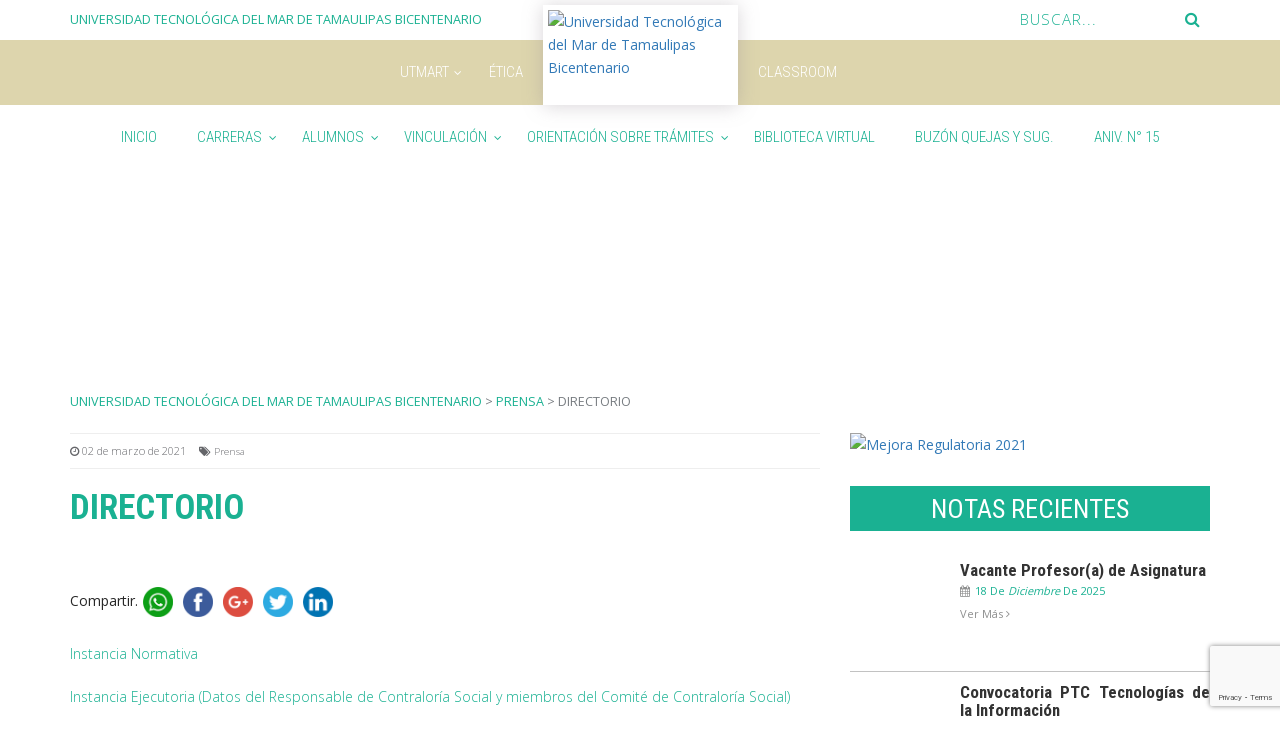

--- FILE ---
content_type: text/html; charset=UTF-8
request_url: http://www.utmart.edu.mx/2021/03/directorio/
body_size: 15971
content:
<!DOCTYPE html>
<html lang="es">
<head>
 
  <meta charset="UTF-8" />
  <link rel="profile" href="http://gmpg.org/xfn/11" />
  <meta http-equiv="X-UA-Compatible" content="IE=edge">
  <meta name="viewport" content="width=device-width, initial-scale=1, maximum-scale=1, user-scalable=no">
  <meta name="description" content="La historia de la UTMarT " />
  <meta name="keywords" content="UTMarT, Universidad Tecnológica del Mar, La Pesca, Soto la Marina, UT del Mar" />
  <meta name="robots" content="index,follow" />
  <meta name="googlebot" content="index,follow" />
  <meta name="geo.region" content="MX-TAM" />
  <meta name="geo.placename" content="La Pesca" />
  <meta name="geo.position" content="23.7783112;-97.7875274" />
  <meta name="ICBM" content="23.7783112, -97.7875274" />
  <link rel="author" href="">
  <link rel="publisher" href="">
  
  
<!-- Schema.org markup for Google+ -->
<meta itemprop="name" content="Directorio">
<meta itemprop="description" content="Instancia Normativa Instancia Ejecutoria (Datos del Responsable de Contraloría Social y miembros del Comité de Contraloría Social) Responsables de la Contraloría Social en el Órgano…  Ver nota completa    ">
<meta itemprop="image" content="">

<!-- Twitter Card data -->
<meta name="twitter:card" content="">
<meta name="twitter:site" content="https://www.utmart.edu.mx/2021/03/directorio/">
<meta name="twitter:title" content="Directorio">
<meta name="twitter:description" content="Instancia Normativa Instancia Ejecutoria (Datos del Responsable de Contraloría Social y miembros del Comité de Contraloría Social) Responsables de la Contraloría Social en el Órgano…  Ver nota completa    ">
<meta name="twitter:creator" content="@gobtam">
<!-- Twitter summary card with large image must be at least 280x150px -->
<meta name="twitter:image:src" content="">

<!-- Open Graph data -->
<meta property="og:title" content="Directorio" />
<meta property="og:type" content="article" />
<meta property="og:url" content="https://www.utmart.edu.mx/2021/03/directorio/" />
<meta property="og:image" content="" />
<meta property="og:description" content="Instancia Normativa Instancia Ejecutoria (Datos del Responsable de Contraloría Social y miembros del Comité de Contraloría Social) Responsables de la Contraloría Social en el Órgano…  Ver nota completa    " />
<meta property="og:site_name" content="Universidad Tecnológica del Mar de Tamaulipas Bicentenario" />
<meta property="article:published_time" content="2021-03-02T03:40:48+01:00" />
<meta property="article:modified_time" content="2021-03-02T03:40:48+01:00" />
<meta property="article:section" content="Prensa" />
<meta property="article:tag" content="Noticia" />
<!-- <meta property="fb:admins" content="Facebook numberic ID" /> -->
  <title>Universidad Tecnológica del Mar de Tamaulipas Bicentenario</title>
  
  <link href="//cdnjs.cloudflare.com/ajax/libs/Swiper/4.0.5/css/swiper.min.css" rel="stylesheet">
  <link href="//cdnjs.cloudflare.com/ajax/libs/twitter-bootstrap/3.3.5/css/bootstrap.min.css" rel="stylesheet">
  <link href="//cdnjs.cloudflare.com/ajax/libs/fancybox/2.1.5/jquery.fancybox.css" rel="stylesheet">
  <link href="//cdnjs.cloudflare.com/ajax/libs/animate.css/3.5.2/animate.css" rel="stylesheet">
  <link href="http://www.utmart.edu.mx/wp-content/themes/ut-2016/css/owl.carousel.css" rel="stylesheet">
  <link href="http://www.utmart.edu.mx/wp-content/themes/ut-2016/css/owl.theme.default.css" rel="stylesheet">
  <link href="http://www.utmart.edu.mx/wp-content/themes/ut-2016/style.css" rel="stylesheet">
  
  <meta name='robots' content='index, follow, max-image-preview:large, max-snippet:-1, max-video-preview:-1' />

	<!-- This site is optimized with the Yoast SEO plugin v23.7 - https://yoast.com/wordpress/plugins/seo/ -->
	<meta name="description" content="Instancia Normativa Instancia Ejecutoria (Datos del Responsable de Contraloría Social y miembros del Comité de Contraloría Social) Responsables de la" />
	<link rel="canonical" href="https://www.utmart.edu.mx/2021/03/directorio/" />
	<meta property="og:locale" content="es_ES" />
	<meta property="og:type" content="article" />
	<meta property="og:title" content="Directorio - Universidad Tecnológica del Mar de Tamaulipas Bicentenario" />
	<meta property="og:description" content="Instancia Normativa Instancia Ejecutoria (Datos del Responsable de Contraloría Social y miembros del Comité de Contraloría Social) Responsables de la" />
	<meta property="og:url" content="https://www.utmart.edu.mx/2021/03/directorio/" />
	<meta property="og:site_name" content="Universidad Tecnológica del Mar de Tamaulipas Bicentenario" />
	<meta property="article:published_time" content="2021-03-02T21:40:48+00:00" />
	<meta property="article:modified_time" content="2021-04-26T21:05:35+00:00" />
	<meta property="og:image" content="https://www.utmart.edu.mx/wp-content/uploads/2017/07/Logo-Utmart.png" />
	<meta property="og:image:width" content="1200" />
	<meta property="og:image:height" content="364" />
	<meta property="og:image:type" content="image/png" />
	<meta name="author" content="Ma. Guadalupe Espino Badillo" />
	<meta name="twitter:card" content="summary_large_image" />
	<meta name="twitter:label1" content="Escrito por" />
	<meta name="twitter:data1" content="Ma. Guadalupe Espino Badillo" />
	<script type="application/ld+json" class="yoast-schema-graph">{"@context":"https://schema.org","@graph":[{"@type":"Article","@id":"https://www.utmart.edu.mx/2021/03/directorio/#article","isPartOf":{"@id":"https://www.utmart.edu.mx/2021/03/directorio/"},"author":{"name":"Ma. Guadalupe Espino Badillo","@id":"https://www.utmart.edu.mx/#/schema/person/be467809b29dea7fc3a4549d18ce9716"},"headline":"Directorio","datePublished":"2021-03-02T21:40:48+00:00","dateModified":"2021-04-26T21:05:35+00:00","mainEntityOfPage":{"@id":"https://www.utmart.edu.mx/2021/03/directorio/"},"wordCount":33,"publisher":{"@id":"https://www.utmart.edu.mx/#organization"},"articleSection":["Prensa"],"inLanguage":"es"},{"@type":"WebPage","@id":"https://www.utmart.edu.mx/2021/03/directorio/","url":"https://www.utmart.edu.mx/2021/03/directorio/","name":"Directorio - Universidad Tecnológica del Mar de Tamaulipas Bicentenario","isPartOf":{"@id":"https://www.utmart.edu.mx/#website"},"datePublished":"2021-03-02T21:40:48+00:00","dateModified":"2021-04-26T21:05:35+00:00","description":"Instancia Normativa Instancia Ejecutoria (Datos del Responsable de Contraloría Social y miembros del Comité de Contraloría Social) Responsables de la","breadcrumb":{"@id":"https://www.utmart.edu.mx/2021/03/directorio/#breadcrumb"},"inLanguage":"es","potentialAction":[{"@type":"ReadAction","target":["https://www.utmart.edu.mx/2021/03/directorio/"]}]},{"@type":"BreadcrumbList","@id":"https://www.utmart.edu.mx/2021/03/directorio/#breadcrumb","itemListElement":[{"@type":"ListItem","position":1,"name":"Portada","item":"https://www.utmart.edu.mx/"},{"@type":"ListItem","position":2,"name":"Directorio"}]},{"@type":"WebSite","@id":"https://www.utmart.edu.mx/#website","url":"https://www.utmart.edu.mx/","name":"Universidad Tecnológica del Mar de Tamaulipas Bicentenario","description":"UTMarT","publisher":{"@id":"https://www.utmart.edu.mx/#organization"},"potentialAction":[{"@type":"SearchAction","target":{"@type":"EntryPoint","urlTemplate":"https://www.utmart.edu.mx/?s={search_term_string}"},"query-input":{"@type":"PropertyValueSpecification","valueRequired":true,"valueName":"search_term_string"}}],"inLanguage":"es"},{"@type":"Organization","@id":"https://www.utmart.edu.mx/#organization","name":"Universidad Tecnológica del Mar de Tamaulipas Bicentenario","alternateName":"UTMarT","url":"https://www.utmart.edu.mx/","logo":{"@type":"ImageObject","inLanguage":"es","@id":"https://www.utmart.edu.mx/#/schema/logo/image/","url":"http://www.utmart.edu.mx/wp-content/uploads/2017/07/Logo-Utmart.png","contentUrl":"http://www.utmart.edu.mx/wp-content/uploads/2017/07/Logo-Utmart.png","width":1200,"height":364,"caption":"Universidad Tecnológica del Mar de Tamaulipas Bicentenario"},"image":{"@id":"https://www.utmart.edu.mx/#/schema/logo/image/"}},{"@type":"Person","@id":"https://www.utmart.edu.mx/#/schema/person/be467809b29dea7fc3a4549d18ce9716","name":"Ma. Guadalupe Espino Badillo","image":{"@type":"ImageObject","inLanguage":"es","@id":"https://www.utmart.edu.mx/#/schema/person/image/","url":"http://1.gravatar.com/avatar/4d088368a533238827cd4400a1a0fa58?s=96&d=mm&r=g","contentUrl":"http://1.gravatar.com/avatar/4d088368a533238827cd4400a1a0fa58?s=96&d=mm&r=g","caption":"Ma. Guadalupe Espino Badillo"},"url":"https://www.utmart.edu.mx/author/guadalupe-espino/"}]}</script>
	<!-- / Yoast SEO plugin. -->


<link rel='dns-prefetch' href='//w.sharethis.com' />
<script type="text/javascript">
/* <![CDATA[ */
window._wpemojiSettings = {"baseUrl":"https:\/\/s.w.org\/images\/core\/emoji\/15.0.3\/72x72\/","ext":".png","svgUrl":"https:\/\/s.w.org\/images\/core\/emoji\/15.0.3\/svg\/","svgExt":".svg","source":{"concatemoji":"http:\/\/www.utmart.edu.mx\/wp-includes\/js\/wp-emoji-release.min.js?ver=6.6.2"}};
/*! This file is auto-generated */
!function(i,n){var o,s,e;function c(e){try{var t={supportTests:e,timestamp:(new Date).valueOf()};sessionStorage.setItem(o,JSON.stringify(t))}catch(e){}}function p(e,t,n){e.clearRect(0,0,e.canvas.width,e.canvas.height),e.fillText(t,0,0);var t=new Uint32Array(e.getImageData(0,0,e.canvas.width,e.canvas.height).data),r=(e.clearRect(0,0,e.canvas.width,e.canvas.height),e.fillText(n,0,0),new Uint32Array(e.getImageData(0,0,e.canvas.width,e.canvas.height).data));return t.every(function(e,t){return e===r[t]})}function u(e,t,n){switch(t){case"flag":return n(e,"\ud83c\udff3\ufe0f\u200d\u26a7\ufe0f","\ud83c\udff3\ufe0f\u200b\u26a7\ufe0f")?!1:!n(e,"\ud83c\uddfa\ud83c\uddf3","\ud83c\uddfa\u200b\ud83c\uddf3")&&!n(e,"\ud83c\udff4\udb40\udc67\udb40\udc62\udb40\udc65\udb40\udc6e\udb40\udc67\udb40\udc7f","\ud83c\udff4\u200b\udb40\udc67\u200b\udb40\udc62\u200b\udb40\udc65\u200b\udb40\udc6e\u200b\udb40\udc67\u200b\udb40\udc7f");case"emoji":return!n(e,"\ud83d\udc26\u200d\u2b1b","\ud83d\udc26\u200b\u2b1b")}return!1}function f(e,t,n){var r="undefined"!=typeof WorkerGlobalScope&&self instanceof WorkerGlobalScope?new OffscreenCanvas(300,150):i.createElement("canvas"),a=r.getContext("2d",{willReadFrequently:!0}),o=(a.textBaseline="top",a.font="600 32px Arial",{});return e.forEach(function(e){o[e]=t(a,e,n)}),o}function t(e){var t=i.createElement("script");t.src=e,t.defer=!0,i.head.appendChild(t)}"undefined"!=typeof Promise&&(o="wpEmojiSettingsSupports",s=["flag","emoji"],n.supports={everything:!0,everythingExceptFlag:!0},e=new Promise(function(e){i.addEventListener("DOMContentLoaded",e,{once:!0})}),new Promise(function(t){var n=function(){try{var e=JSON.parse(sessionStorage.getItem(o));if("object"==typeof e&&"number"==typeof e.timestamp&&(new Date).valueOf()<e.timestamp+604800&&"object"==typeof e.supportTests)return e.supportTests}catch(e){}return null}();if(!n){if("undefined"!=typeof Worker&&"undefined"!=typeof OffscreenCanvas&&"undefined"!=typeof URL&&URL.createObjectURL&&"undefined"!=typeof Blob)try{var e="postMessage("+f.toString()+"("+[JSON.stringify(s),u.toString(),p.toString()].join(",")+"));",r=new Blob([e],{type:"text/javascript"}),a=new Worker(URL.createObjectURL(r),{name:"wpTestEmojiSupports"});return void(a.onmessage=function(e){c(n=e.data),a.terminate(),t(n)})}catch(e){}c(n=f(s,u,p))}t(n)}).then(function(e){for(var t in e)n.supports[t]=e[t],n.supports.everything=n.supports.everything&&n.supports[t],"flag"!==t&&(n.supports.everythingExceptFlag=n.supports.everythingExceptFlag&&n.supports[t]);n.supports.everythingExceptFlag=n.supports.everythingExceptFlag&&!n.supports.flag,n.DOMReady=!1,n.readyCallback=function(){n.DOMReady=!0}}).then(function(){return e}).then(function(){var e;n.supports.everything||(n.readyCallback(),(e=n.source||{}).concatemoji?t(e.concatemoji):e.wpemoji&&e.twemoji&&(t(e.twemoji),t(e.wpemoji)))}))}((window,document),window._wpemojiSettings);
/* ]]> */
</script>
<style id='wp-emoji-styles-inline-css' type='text/css'>

	img.wp-smiley, img.emoji {
		display: inline !important;
		border: none !important;
		box-shadow: none !important;
		height: 1em !important;
		width: 1em !important;
		margin: 0 0.07em !important;
		vertical-align: -0.1em !important;
		background: none !important;
		padding: 0 !important;
	}
</style>
<link rel='stylesheet' id='wp-block-library-css' href='http://www.utmart.edu.mx/wp-includes/css/dist/block-library/style.min.css?ver=6.6.2' type='text/css' media='all' />
<style id='classic-theme-styles-inline-css' type='text/css'>
/*! This file is auto-generated */
.wp-block-button__link{color:#fff;background-color:#32373c;border-radius:9999px;box-shadow:none;text-decoration:none;padding:calc(.667em + 2px) calc(1.333em + 2px);font-size:1.125em}.wp-block-file__button{background:#32373c;color:#fff;text-decoration:none}
</style>
<style id='global-styles-inline-css' type='text/css'>
:root{--wp--preset--aspect-ratio--square: 1;--wp--preset--aspect-ratio--4-3: 4/3;--wp--preset--aspect-ratio--3-4: 3/4;--wp--preset--aspect-ratio--3-2: 3/2;--wp--preset--aspect-ratio--2-3: 2/3;--wp--preset--aspect-ratio--16-9: 16/9;--wp--preset--aspect-ratio--9-16: 9/16;--wp--preset--color--black: #000000;--wp--preset--color--cyan-bluish-gray: #abb8c3;--wp--preset--color--white: #ffffff;--wp--preset--color--pale-pink: #f78da7;--wp--preset--color--vivid-red: #cf2e2e;--wp--preset--color--luminous-vivid-orange: #ff6900;--wp--preset--color--luminous-vivid-amber: #fcb900;--wp--preset--color--light-green-cyan: #7bdcb5;--wp--preset--color--vivid-green-cyan: #00d084;--wp--preset--color--pale-cyan-blue: #8ed1fc;--wp--preset--color--vivid-cyan-blue: #0693e3;--wp--preset--color--vivid-purple: #9b51e0;--wp--preset--gradient--vivid-cyan-blue-to-vivid-purple: linear-gradient(135deg,rgba(6,147,227,1) 0%,rgb(155,81,224) 100%);--wp--preset--gradient--light-green-cyan-to-vivid-green-cyan: linear-gradient(135deg,rgb(122,220,180) 0%,rgb(0,208,130) 100%);--wp--preset--gradient--luminous-vivid-amber-to-luminous-vivid-orange: linear-gradient(135deg,rgba(252,185,0,1) 0%,rgba(255,105,0,1) 100%);--wp--preset--gradient--luminous-vivid-orange-to-vivid-red: linear-gradient(135deg,rgba(255,105,0,1) 0%,rgb(207,46,46) 100%);--wp--preset--gradient--very-light-gray-to-cyan-bluish-gray: linear-gradient(135deg,rgb(238,238,238) 0%,rgb(169,184,195) 100%);--wp--preset--gradient--cool-to-warm-spectrum: linear-gradient(135deg,rgb(74,234,220) 0%,rgb(151,120,209) 20%,rgb(207,42,186) 40%,rgb(238,44,130) 60%,rgb(251,105,98) 80%,rgb(254,248,76) 100%);--wp--preset--gradient--blush-light-purple: linear-gradient(135deg,rgb(255,206,236) 0%,rgb(152,150,240) 100%);--wp--preset--gradient--blush-bordeaux: linear-gradient(135deg,rgb(254,205,165) 0%,rgb(254,45,45) 50%,rgb(107,0,62) 100%);--wp--preset--gradient--luminous-dusk: linear-gradient(135deg,rgb(255,203,112) 0%,rgb(199,81,192) 50%,rgb(65,88,208) 100%);--wp--preset--gradient--pale-ocean: linear-gradient(135deg,rgb(255,245,203) 0%,rgb(182,227,212) 50%,rgb(51,167,181) 100%);--wp--preset--gradient--electric-grass: linear-gradient(135deg,rgb(202,248,128) 0%,rgb(113,206,126) 100%);--wp--preset--gradient--midnight: linear-gradient(135deg,rgb(2,3,129) 0%,rgb(40,116,252) 100%);--wp--preset--font-size--small: 13px;--wp--preset--font-size--medium: 20px;--wp--preset--font-size--large: 36px;--wp--preset--font-size--x-large: 42px;--wp--preset--spacing--20: 0.44rem;--wp--preset--spacing--30: 0.67rem;--wp--preset--spacing--40: 1rem;--wp--preset--spacing--50: 1.5rem;--wp--preset--spacing--60: 2.25rem;--wp--preset--spacing--70: 3.38rem;--wp--preset--spacing--80: 5.06rem;--wp--preset--shadow--natural: 6px 6px 9px rgba(0, 0, 0, 0.2);--wp--preset--shadow--deep: 12px 12px 50px rgba(0, 0, 0, 0.4);--wp--preset--shadow--sharp: 6px 6px 0px rgba(0, 0, 0, 0.2);--wp--preset--shadow--outlined: 6px 6px 0px -3px rgba(255, 255, 255, 1), 6px 6px rgba(0, 0, 0, 1);--wp--preset--shadow--crisp: 6px 6px 0px rgba(0, 0, 0, 1);}:where(.is-layout-flex){gap: 0.5em;}:where(.is-layout-grid){gap: 0.5em;}body .is-layout-flex{display: flex;}.is-layout-flex{flex-wrap: wrap;align-items: center;}.is-layout-flex > :is(*, div){margin: 0;}body .is-layout-grid{display: grid;}.is-layout-grid > :is(*, div){margin: 0;}:where(.wp-block-columns.is-layout-flex){gap: 2em;}:where(.wp-block-columns.is-layout-grid){gap: 2em;}:where(.wp-block-post-template.is-layout-flex){gap: 1.25em;}:where(.wp-block-post-template.is-layout-grid){gap: 1.25em;}.has-black-color{color: var(--wp--preset--color--black) !important;}.has-cyan-bluish-gray-color{color: var(--wp--preset--color--cyan-bluish-gray) !important;}.has-white-color{color: var(--wp--preset--color--white) !important;}.has-pale-pink-color{color: var(--wp--preset--color--pale-pink) !important;}.has-vivid-red-color{color: var(--wp--preset--color--vivid-red) !important;}.has-luminous-vivid-orange-color{color: var(--wp--preset--color--luminous-vivid-orange) !important;}.has-luminous-vivid-amber-color{color: var(--wp--preset--color--luminous-vivid-amber) !important;}.has-light-green-cyan-color{color: var(--wp--preset--color--light-green-cyan) !important;}.has-vivid-green-cyan-color{color: var(--wp--preset--color--vivid-green-cyan) !important;}.has-pale-cyan-blue-color{color: var(--wp--preset--color--pale-cyan-blue) !important;}.has-vivid-cyan-blue-color{color: var(--wp--preset--color--vivid-cyan-blue) !important;}.has-vivid-purple-color{color: var(--wp--preset--color--vivid-purple) !important;}.has-black-background-color{background-color: var(--wp--preset--color--black) !important;}.has-cyan-bluish-gray-background-color{background-color: var(--wp--preset--color--cyan-bluish-gray) !important;}.has-white-background-color{background-color: var(--wp--preset--color--white) !important;}.has-pale-pink-background-color{background-color: var(--wp--preset--color--pale-pink) !important;}.has-vivid-red-background-color{background-color: var(--wp--preset--color--vivid-red) !important;}.has-luminous-vivid-orange-background-color{background-color: var(--wp--preset--color--luminous-vivid-orange) !important;}.has-luminous-vivid-amber-background-color{background-color: var(--wp--preset--color--luminous-vivid-amber) !important;}.has-light-green-cyan-background-color{background-color: var(--wp--preset--color--light-green-cyan) !important;}.has-vivid-green-cyan-background-color{background-color: var(--wp--preset--color--vivid-green-cyan) !important;}.has-pale-cyan-blue-background-color{background-color: var(--wp--preset--color--pale-cyan-blue) !important;}.has-vivid-cyan-blue-background-color{background-color: var(--wp--preset--color--vivid-cyan-blue) !important;}.has-vivid-purple-background-color{background-color: var(--wp--preset--color--vivid-purple) !important;}.has-black-border-color{border-color: var(--wp--preset--color--black) !important;}.has-cyan-bluish-gray-border-color{border-color: var(--wp--preset--color--cyan-bluish-gray) !important;}.has-white-border-color{border-color: var(--wp--preset--color--white) !important;}.has-pale-pink-border-color{border-color: var(--wp--preset--color--pale-pink) !important;}.has-vivid-red-border-color{border-color: var(--wp--preset--color--vivid-red) !important;}.has-luminous-vivid-orange-border-color{border-color: var(--wp--preset--color--luminous-vivid-orange) !important;}.has-luminous-vivid-amber-border-color{border-color: var(--wp--preset--color--luminous-vivid-amber) !important;}.has-light-green-cyan-border-color{border-color: var(--wp--preset--color--light-green-cyan) !important;}.has-vivid-green-cyan-border-color{border-color: var(--wp--preset--color--vivid-green-cyan) !important;}.has-pale-cyan-blue-border-color{border-color: var(--wp--preset--color--pale-cyan-blue) !important;}.has-vivid-cyan-blue-border-color{border-color: var(--wp--preset--color--vivid-cyan-blue) !important;}.has-vivid-purple-border-color{border-color: var(--wp--preset--color--vivid-purple) !important;}.has-vivid-cyan-blue-to-vivid-purple-gradient-background{background: var(--wp--preset--gradient--vivid-cyan-blue-to-vivid-purple) !important;}.has-light-green-cyan-to-vivid-green-cyan-gradient-background{background: var(--wp--preset--gradient--light-green-cyan-to-vivid-green-cyan) !important;}.has-luminous-vivid-amber-to-luminous-vivid-orange-gradient-background{background: var(--wp--preset--gradient--luminous-vivid-amber-to-luminous-vivid-orange) !important;}.has-luminous-vivid-orange-to-vivid-red-gradient-background{background: var(--wp--preset--gradient--luminous-vivid-orange-to-vivid-red) !important;}.has-very-light-gray-to-cyan-bluish-gray-gradient-background{background: var(--wp--preset--gradient--very-light-gray-to-cyan-bluish-gray) !important;}.has-cool-to-warm-spectrum-gradient-background{background: var(--wp--preset--gradient--cool-to-warm-spectrum) !important;}.has-blush-light-purple-gradient-background{background: var(--wp--preset--gradient--blush-light-purple) !important;}.has-blush-bordeaux-gradient-background{background: var(--wp--preset--gradient--blush-bordeaux) !important;}.has-luminous-dusk-gradient-background{background: var(--wp--preset--gradient--luminous-dusk) !important;}.has-pale-ocean-gradient-background{background: var(--wp--preset--gradient--pale-ocean) !important;}.has-electric-grass-gradient-background{background: var(--wp--preset--gradient--electric-grass) !important;}.has-midnight-gradient-background{background: var(--wp--preset--gradient--midnight) !important;}.has-small-font-size{font-size: var(--wp--preset--font-size--small) !important;}.has-medium-font-size{font-size: var(--wp--preset--font-size--medium) !important;}.has-large-font-size{font-size: var(--wp--preset--font-size--large) !important;}.has-x-large-font-size{font-size: var(--wp--preset--font-size--x-large) !important;}
:where(.wp-block-post-template.is-layout-flex){gap: 1.25em;}:where(.wp-block-post-template.is-layout-grid){gap: 1.25em;}
:where(.wp-block-columns.is-layout-flex){gap: 2em;}:where(.wp-block-columns.is-layout-grid){gap: 2em;}
:root :where(.wp-block-pullquote){font-size: 1.5em;line-height: 1.6;}
</style>
<link rel='stylesheet' id='contact-form-7-css' href='http://www.utmart.edu.mx/wp-content/plugins/contact-form-7/includes/css/styles.css?ver=5.7.7' type='text/css' media='all' />
<link rel='stylesheet' id='sweet-alert-styles-css' href='http://www.utmart.edu.mx/wp-content/plugins/sweet-alert-add-on-for-contact-form-7/includes/../lib/sweet-alert/css/sweet-alert.css?ver=6.6.2' type='text/css' media='all' />
<link rel='stylesheet' id='alter-cf7-css' href='http://www.utmart.edu.mx/wp-content/plugins/sweet-alert-add-on-for-contact-form-7/includes/../css/alter-cf7.css?ver=6.6.2' type='text/css' media='all' />
<script id='st_insights_js' type="text/javascript" src="http://w.sharethis.com/button/st_insights.js?publisher=4d48b7c5-0ae3-43d4-bfbe-3ff8c17a8ae6&amp;product=simpleshare&amp;ver=8.5.0" id="ssba-sharethis-js"></script>
<script type="text/javascript" src="http://www.utmart.edu.mx/wp-includes/js/jquery/jquery.min.js?ver=3.7.1" id="jquery-core-js"></script>
<script type="text/javascript" src="http://www.utmart.edu.mx/wp-includes/js/jquery/jquery-migrate.min.js?ver=3.4.1" id="jquery-migrate-js"></script>
<script type="text/javascript" src="http://www.utmart.edu.mx/wp-content/plugins/sweet-alert-add-on-for-contact-form-7/includes/../lib/sweet-alert/js/sweet-alert.min.js?ver=6.6.2" id="sweet-alert-script-js"></script>
<link rel="icon" href="https://www.utmart.edu.mx/wp-content/uploads/2024/03/cropped-cropped-escudo-tam-dorado-32x32.png" sizes="32x32" />
<link rel="icon" href="https://www.utmart.edu.mx/wp-content/uploads/2024/03/cropped-cropped-escudo-tam-dorado-192x192.png" sizes="192x192" />
<link rel="apple-touch-icon" href="https://www.utmart.edu.mx/wp-content/uploads/2024/03/cropped-cropped-escudo-tam-dorado-180x180.png" />
<meta name="msapplication-TileImage" content="https://www.utmart.edu.mx/wp-content/uploads/2024/03/cropped-cropped-escudo-tam-dorado-270x270.png" />
		<style type="text/css" id="wp-custom-css">
			#logo-menu {
  background-color: #DDD5AD;
}		</style>
		  
  <script src="//cdnjs.cloudflare.com/ajax/libs/Swiper/4.0.5/js/swiper.min.js"></script>
  <script src="//cdnjs.cloudflare.com/ajax/libs/jquery/1.11.3/jquery.min.js"></script>
  <script src="//cdnjs.cloudflare.com/ajax/libs/jquery-migrate/1.2.1/jquery-migrate.min.js"></script>
  <script src="//cdnjs.cloudflare.com/ajax/libs/twitter-bootstrap/3.3.5/js/bootstrap.min.js"></script>
  <script src="//cdnjs.cloudflare.com/ajax/libs/fancybox/2.1.5/jquery.fancybox.pack.js"></script>
  <script src="http://www.utmart.edu.mx/wp-content/themes/ut-2016/js/theia-sticky-sidebar.js"></script>
  <script src="http://www.utmart.edu.mx/wp-content/themes/ut-2016/js/owl.carousel.js"></script>
  <script src="http://www.utmart.edu.mx/wp-content/themes/ut-2016/js/imgLiquid-min.js"></script>
  <script src="http://www.utmart.edu.mx/wp-content/themes/ut-2016/js/funciones.js"></script>

  <script async src="https://www.googletagmanager.com/gtag/js?id=UA-148504363-1"></script>
   
  <script>
    window.dataLayer = window.dataLayer || [];
    function gtag(){dataLayer.push(arguments);}
    gtag('js', new Date());
    gtag('config', 'UA-148504363-1');

    gtag('config', 'UA-42022012-3');
  </script>



  <script type="application/ld+json">
  {
    "@context": "http://schema.org",
    "@type": "CollegeOrUniversity",
    "name": "Universidad Tecnológica del Mar de Tamaulipas Bicentenario",
    "sameAs": "https://www.utmart.edu.mx",
    "logo": "https://www.utmart.edu.mx/wp-content/uploads/2017/07/Logo.jpg"
  }
</script>  
  <!--   <script src="https://www.tamaulipas.gob.mx/wp-content/themes/gobtam-2022/js/all.js"></script>
  <link rel="stylesheet" href=""></link>  -->
    
<script>var __uzdbm_1 = "3d209f9c-8d16-4a9a-a790-c47cd65add10";var __uzdbm_2 = "N2EzMzJiNWMtY3VqNy00YzVmLTk5MGUtYzM0NzZkNjdhNzUwJDMuMTcuNjcuMTE3";var __uzdbm_3 = "";var __uzdbm_4 = "false";var __uzdbm_5 = "";var __uzdbm_6 = "";var __uzdbm_7 = "";</script> <script>   (function (w, d, e, u, c, g, a, b) {     w["SSJSConnectorObj"] = w["SSJSConnectorObj"] || {       ss_cid: c,       domain_info: "auto",     };     w[g] = function (i, j) {       w["SSJSConnectorObj"][i] = j;     };     a = d.createElement(e);     a.async = true;     if (       navigator.userAgent.indexOf('MSIE') !== -1 ||       navigator.appVersion.indexOf('Trident/') > -1     ) {       u = u.replace("/advanced/", "/advanced/ie/");     }     a.src = u;     b = d.getElementsByTagName(e)[0];     b.parentNode.insertBefore(a, b);   })(     window, document, "script", "https://www.utmart.edu.mx/18f5227b-e27b-445a-a53f-f845fbe69b40/stormcaster.js", "cuj9", "ssConf"   );   ssConf("c1", "https://www.utmart.edu.mx");   ssConf("c3", "c99a4269-161c-4242-a3f0-28d44fa6ce24");   ssConf("au", "utmart.edu.mx");   ssConf("cu", "validate.perfdrive.com, ssc"); </script></head>
<body>
<header class="header">
  <!-- liston-superior --> 
<section id="liston-superior">
	<div class="container">
		<div class="row">
			<div class="contenido col-xs-12">
				<span>Universidad Tecnológica del Mar de Tamaulipas Bicentenario </span>
				<ul id="buscador" class="clean-list">
<!-- 					<li class="cambio-idioma"></li> -->
					<li id="buscador-liston">
		    		<form class="form-buscador showing-search" action="https://www.utmart.edu.mx" method="get">
		    		    <input class="form-control" name="s" placeholder="Buscar...">
		    		</form>
			    </li> 
					<li><a href="#" class="buscador-btn" id="btn-lupa"><i class="fa fa-search"></i></a></li>
				</ul>
			</div>
		</div>
	</div>
</section>
<!-- /liston-superior -->
<script type="text/javascript">
	$(document).ready(function($) {	

		$('#btn-lupa').on('click', (e) => {
				e.preventDefault();
				$(".showing-search").submit();
		});


	});
</script><!-- Logo y menus -->
<section id="logo-menu">
    <input type="checkbox" name="menu-toggle" id="menu-open">
    <div class="container">
    	<div id="row-cabecera" class="row">
    		<div class="menu-escritorio text-right col-md-5 hidden-xs hidden-sm no-right-padding">
				<div class="menu-menu-izquierda-container"><ul id="menu-menu-izquierda" class="menu-container clean-list menu"><li id="menu-item-3266" class="menu-item menu-item-type-post_type menu-item-object-page menu-item-has-children menu-item-3266"><a href="https://www.utmart.edu.mx/universidad/">UTMarT</a>
<ul class="sub-menu">
	<li id="menu-item-3445" class="menu-item menu-item-type-post_type menu-item-object-page menu-item-3445"><a href="https://www.utmart.edu.mx/mensaje-de-bienvenida/">Mensaje de Bienvenida</a></li>
	<li id="menu-item-3267" class="menu-item menu-item-type-post_type menu-item-object-page menu-item-3267"><a href="https://www.utmart.edu.mx/universidad/historia/">Historia</a></li>
	<li id="menu-item-3268" class="menu-item menu-item-type-post_type menu-item-object-page menu-item-3268"><a href="https://www.utmart.edu.mx/universidad/mision-y-vision/">Misión y Visión</a></li>
	<li id="menu-item-3270" class="menu-item menu-item-type-post_type menu-item-object-page menu-item-3270"><a href="https://www.utmart.edu.mx/universidad/directorio-administrativo/">Directorio Administrativo</a></li>
	<li id="menu-item-8148" class="menu-item menu-item-type-post_type menu-item-object-page menu-item-has-children menu-item-8148"><a href="https://www.utmart.edu.mx/normatividad/">Normatividad</a>
	<ul class="sub-menu">
		<li id="menu-item-6555" class="menu-item menu-item-type-post_type menu-item-object-page menu-item-6555"><a href="https://www.utmart.edu.mx/estructura-organica/">Estructura Orgánica</a></li>
		<li id="menu-item-8154" class="menu-item menu-item-type-post_type menu-item-object-page menu-item-8154"><a href="https://www.utmart.edu.mx/manual-de-perfiles/">Manual de Perfiles</a></li>
		<li id="menu-item-8254" class="menu-item menu-item-type-post_type menu-item-object-page menu-item-8254"><a href="https://www.utmart.edu.mx/estatuto-organico/">Estatuto Orgánico</a></li>
	</ul>
</li>
	<li id="menu-item-4017" class="menu-item menu-item-type-custom menu-item-object-custom menu-item-4017"><a href="http://www.utmart.edu.mx/universidad/transparencia/aos/">Unidad de Transparencia</a></li>
	<li id="menu-item-5756" class="menu-item menu-item-type-post_type menu-item-object-post menu-item-5756"><a href="https://www.utmart.edu.mx/2022/06/convenios/">Convenios</a></li>
	<li id="menu-item-3271" class="menu-item menu-item-type-custom menu-item-object-custom menu-item-3271"><a target="_blank" rel="noopener" href="http://transparencia.tamaulipas.gob.mx/informacion-publica/entidades/universidad-tecnologica-del-mar-bicentenario-en-soto-la-marina/">Información Pública UTMarT</a></li>
	<li id="menu-item-4414" class="menu-item menu-item-type-post_type menu-item-object-page menu-item-4414"><a href="https://www.utmart.edu.mx/1-y-2-presentacion-de-promocion-institucional-2/">Información del Modelo BIS</a></li>
	<li id="menu-item-7219" class="menu-item menu-item-type-post_type menu-item-object-page menu-item-7219"><a href="https://www.utmart.edu.mx/informes-2/">Informes</a></li>
	<li id="menu-item-7758" class="menu-item menu-item-type-post_type menu-item-object-page menu-item-7758"><a href="https://www.utmart.edu.mx/pid-2024-2028-utmart/">PID 2024-2028 UTMarT</a></li>
</ul>
</li>
<li id="menu-item-5418" class="menu-item menu-item-type-post_type menu-item-object-post menu-item-5418"><a href="https://www.utmart.edu.mx/2021/10/codigo-de-etica-y-conducta/">Ética</a></li>
</ul></div>    		</div>
	   		<div class="col-md-2 col-sm-4 col-xs-6 contlogo">
    			<a href="https://www.utmart.edu.mx" id="logo">
	    			<h1 class="titulo-sitio hidden">Universidad Tecnológica del Mar de Tamaulipas Bicentenario</h1> 
     					<img class="img-responsive logo center-block" src="https://www.utmart.edu.mx/wp-content/uploads/2017/07/Logo.jpg" alt="Universidad Tecnológica del Mar de Tamaulipas Bicentenario">
    			</a>
    		</div> 
     		<div class="menu-escritorio text-left col-md-5 hidden-xs hidden-sm no-left-padding">
				<div class="menu-menu-derecha-container"><ul id="menu-menu-derecha" class="menu-container clean-list menu"><li id="menu-item-3436" class="menu-item menu-item-type-custom menu-item-object-custom menu-item-3436"><a target="_blank" rel="noopener" href="https://classroom.google.com/u/0/h">Classroom</a></li>
</ul></div>    		</div>
    		<div id="barras-boton" class="col-md-8 col-sm-8 col-xs-6 visible-xs-block visible-sm-block">
				<div class="menu-btn-container">
					<label for="menu-open" id="menu-btn" class="btn-movil">
						<div class="menu-bars">
							<span></span>
							<span></span>
							<span></span>
						</div>
					</label>
				</div>
    		</div>
    	</div>
    </div>
	<div id="row-menu-movil" class="container hidden-md hidden-lg">
		<nav class="menu-menu-principal-container"><ul id="menu-menu-principal" class="clean-list nav-menu clean-list menu-movil"><li class="menu-item menu-item-type-post_type menu-item-object-page menu-item-has-children menu-item-3266"><a href="https://www.utmart.edu.mx/universidad/">UTMarT</a>
<ul class="sub-menu">
	<li class="menu-item menu-item-type-post_type menu-item-object-page menu-item-3445"><a href="https://www.utmart.edu.mx/mensaje-de-bienvenida/">Mensaje de Bienvenida</a></li>
	<li class="menu-item menu-item-type-post_type menu-item-object-page menu-item-3267"><a href="https://www.utmart.edu.mx/universidad/historia/">Historia</a></li>
	<li class="menu-item menu-item-type-post_type menu-item-object-page menu-item-3268"><a href="https://www.utmart.edu.mx/universidad/mision-y-vision/">Misión y Visión</a></li>
	<li class="menu-item menu-item-type-post_type menu-item-object-page menu-item-3270"><a href="https://www.utmart.edu.mx/universidad/directorio-administrativo/">Directorio Administrativo</a></li>
	<li class="menu-item menu-item-type-post_type menu-item-object-page menu-item-has-children menu-item-8148"><a href="https://www.utmart.edu.mx/normatividad/">Normatividad</a>
	<ul class="sub-menu">
		<li class="menu-item menu-item-type-post_type menu-item-object-page menu-item-6555"><a href="https://www.utmart.edu.mx/estructura-organica/">Estructura Orgánica</a></li>
		<li class="menu-item menu-item-type-post_type menu-item-object-page menu-item-8154"><a href="https://www.utmart.edu.mx/manual-de-perfiles/">Manual de Perfiles</a></li>
		<li class="menu-item menu-item-type-post_type menu-item-object-page menu-item-8254"><a href="https://www.utmart.edu.mx/estatuto-organico/">Estatuto Orgánico</a></li>
	</ul>
</li>
	<li class="menu-item menu-item-type-custom menu-item-object-custom menu-item-4017"><a href="http://www.utmart.edu.mx/universidad/transparencia/aos/">Unidad de Transparencia</a></li>
	<li class="menu-item menu-item-type-post_type menu-item-object-post menu-item-5756"><a href="https://www.utmart.edu.mx/2022/06/convenios/">Convenios</a></li>
	<li class="menu-item menu-item-type-custom menu-item-object-custom menu-item-3271"><a target="_blank" rel="noopener" href="http://transparencia.tamaulipas.gob.mx/informacion-publica/entidades/universidad-tecnologica-del-mar-bicentenario-en-soto-la-marina/">Información Pública UTMarT</a></li>
	<li class="menu-item menu-item-type-post_type menu-item-object-page menu-item-4414"><a href="https://www.utmart.edu.mx/1-y-2-presentacion-de-promocion-institucional-2/">Información del Modelo BIS</a></li>
	<li class="menu-item menu-item-type-post_type menu-item-object-page menu-item-7219"><a href="https://www.utmart.edu.mx/informes-2/">Informes</a></li>
	<li class="menu-item menu-item-type-post_type menu-item-object-page menu-item-7758"><a href="https://www.utmart.edu.mx/pid-2024-2028-utmart/">PID 2024-2028 UTMarT</a></li>
</ul>
</li>
<li class="menu-item menu-item-type-post_type menu-item-object-post menu-item-5418"><a href="https://www.utmart.edu.mx/2021/10/codigo-de-etica-y-conducta/">Ética</a></li>
<li class="menu-item menu-item-type-custom menu-item-object-custom menu-item-3436"><a target="_blank" rel="noopener" href="https://classroom.google.com/u/0/h">Classroom</a></li>
 <li id="menu-item-2125" class="menu-item menu-item-type-custom menu-item-object-custom menu-item-2125"><a href="http://www.utmart.edu.mx/">Inicio</a></li>
<li id="menu-item-3358" class="menu-item menu-item-type-post_type menu-item-object-page menu-item-has-children menu-item-3358"><a href="https://www.utmart.edu.mx/carreras/">Carreras</a>
<ul class="sub-menu">
	<li id="menu-item-3409" class="menu-item menu-item-type-post_type menu-item-object-page menu-item-3409"><a href="https://www.utmart.edu.mx/t-s-u-acuicultura/">T.S.U. Acuicultura</a></li>
	<li id="menu-item-3408" class="menu-item menu-item-type-post_type menu-item-object-page menu-item-3408"><a href="https://www.utmart.edu.mx/t-s-u-en-turismo/">T.S.U. en Turismo</a></li>
	<li id="menu-item-6202" class="menu-item menu-item-type-post_type menu-item-object-page menu-item-6202"><a href="https://www.utmart.edu.mx/t-s-u-en-tecnologias-de-la-informacion-y-comunicacion/">T.S.U. en Tecnologías de la Información e Innovación Digital</a></li>
	<li id="menu-item-3480" class="menu-item menu-item-type-post_type menu-item-object-page menu-item-3480"><a href="https://www.utmart.edu.mx/ingenieria-acuicola/">Ing. Acuícola</a></li>
	<li id="menu-item-6203" class="menu-item menu-item-type-post_type menu-item-object-page menu-item-6203"><a href="https://www.utmart.edu.mx/ing-en-tecnologias-de-la-informacion-y-comunicacion/">Ing. en Tecnologías de la Información e Innovación Digital</a></li>
	<li id="menu-item-3481" class="menu-item menu-item-type-post_type menu-item-object-page menu-item-3481"><a href="https://www.utmart.edu.mx/licenciatura-en-turismo/">Lic. en Gestión y Desarrollo Turístico</a></li>
</ul>
</li>
<li id="menu-item-2128" class="menu-item menu-item-type-post_type menu-item-object-page menu-item-has-children menu-item-2128"><a href="https://www.utmart.edu.mx/alumnos/">Alumnos</a>
<ul class="sub-menu">
	<li id="menu-item-3227" class="menu-item menu-item-type-post_type menu-item-object-page menu-item-3227"><a href="https://www.utmart.edu.mx/nuevo-ingreso-2/">Nuevo Ingreso</a></li>
	<li id="menu-item-6866" class="menu-item menu-item-type-post_type menu-item-object-page menu-item-6866"><a href="https://www.utmart.edu.mx/foro-de-consulta-ciudadana/">Foro de Consulta Ciudadana</a></li>
	<li id="menu-item-2139" class="menu-item menu-item-type-post_type menu-item-object-page menu-item-2139"><a href="https://www.utmart.edu.mx/alumnos/calendario-escolar/">Calendario Escolar</a></li>
	<li id="menu-item-5773" class="menu-item menu-item-type-post_type menu-item-object-page menu-item-5773"><a href="https://www.utmart.edu.mx/horario-escolar/">Horario Escolar</a></li>
	<li id="menu-item-3232" class="menu-item menu-item-type-post_type menu-item-object-page menu-item-3232"><a href="https://www.utmart.edu.mx/certificaciones-idiomas/">Certificaciones Idiomas</a></li>
	<li id="menu-item-3417" class="menu-item menu-item-type-custom menu-item-object-custom menu-item-has-children menu-item-3417"><a href="#">Becas</a>
	<ul class="sub-menu">
		<li id="menu-item-2144" class="menu-item menu-item-type-post_type menu-item-object-page menu-item-2144"><a href="https://www.utmart.edu.mx/alumnos/becas/exelenci/">Excelencia Académica</a></li>
		<li id="menu-item-2146" class="menu-item menu-item-type-post_type menu-item-object-page menu-item-2146"><a href="https://www.utmart.edu.mx/alumnos/becas/pronabes/">PRONABES</a></li>
		<li id="menu-item-2142" class="menu-item menu-item-type-post_type menu-item-object-page menu-item-2142"><a href="https://www.utmart.edu.mx/alumnos/reglamento/">Reglamento</a></li>
	</ul>
</li>
</ul>
</li>
<li id="menu-item-2141" class="menu-item menu-item-type-post_type menu-item-object-page menu-item-has-children menu-item-2141"><a href="https://www.utmart.edu.mx/vinculacion/">Vinculación</a>
<ul class="sub-menu">
	<li id="menu-item-2132" class="menu-item menu-item-type-post_type menu-item-object-page menu-item-2132"><a href="https://www.utmart.edu.mx/vinculacion/estadias/">Estadías</a></li>
	<li id="menu-item-5285" class="menu-item menu-item-type-post_type menu-item-object-page menu-item-5285"><a href="https://www.utmart.edu.mx/protocolo-covid-2/">Protocolo Covid</a></li>
	<li id="menu-item-9103" class="menu-item menu-item-type-post_type menu-item-object-page menu-item-has-children menu-item-9103"><a href="https://www.utmart.edu.mx/exautmart/">ExaUtmart</a>
	<ul class="sub-menu">
		<li id="menu-item-9106" class="menu-item menu-item-type-post_type menu-item-object-page menu-item-9106"><a href="https://www.utmart.edu.mx/bolsa-de-trabajo-2/">Bolsa de Trabajo</a></li>
	</ul>
</li>
</ul>
</li>
<li id="menu-item-3437" class="menu-item menu-item-type-custom menu-item-object-custom menu-item-has-children menu-item-3437"><a href="#">Orientación sobre trámites</a>
<ul class="sub-menu">
	<li id="menu-item-9194" class="menu-item menu-item-type-post_type menu-item-object-page menu-item-9194"><a href="https://www.utmart.edu.mx/induccion-nuevo-ingreso/">Inducción Nuevo Ingreso</a></li>
	<li id="menu-item-3439" class="menu-item menu-item-type-post_type menu-item-object-page menu-item-3439"><a href="https://www.utmart.edu.mx/tramites/inscripcion/">Inscripción</a></li>
	<li id="menu-item-9127" class="menu-item menu-item-type-post_type menu-item-object-page menu-item-9127"><a href="https://www.utmart.edu.mx/tramites/reinscripcion/">Reinscripción</a></li>
	<li id="menu-item-5204" class="menu-item menu-item-type-post_type menu-item-object-post menu-item-5204"><a href="https://www.utmart.edu.mx/2021/08/repeticion/">Materias de Repetición</a></li>
	<li id="menu-item-6509" class="menu-item menu-item-type-post_type menu-item-object-post menu-item-6509"><a href="https://www.utmart.edu.mx/2023/09/certificado-de-estudios/">Certificado de Estudios</a></li>
	<li id="menu-item-6514" class="menu-item menu-item-type-post_type menu-item-object-post menu-item-6514"><a href="https://www.utmart.edu.mx/2023/09/constancia-de-estudios/">Constancia de Estudios</a></li>
	<li id="menu-item-6518" class="menu-item menu-item-type-post_type menu-item-object-post menu-item-6518"><a href="https://www.utmart.edu.mx/2023/09/reposicion-de-credencial/">Reposición de Credencial</a></li>
	<li id="menu-item-6525" class="menu-item menu-item-type-post_type menu-item-object-post menu-item-6525"><a href="https://www.utmart.edu.mx/2023/09/historial-academico/">Historial Académico</a></li>
	<li id="menu-item-6526" class="menu-item menu-item-type-post_type menu-item-object-post menu-item-6526"><a href="https://www.utmart.edu.mx/2023/09/cursos-academicos/">Cursos Académicos</a></li>
	<li id="menu-item-3440" class="menu-item menu-item-type-post_type menu-item-object-page menu-item-3440"><a href="https://www.utmart.edu.mx/tramites/ingreso-al-albergue/">Solicitud de Estancia Estudiantil</a></li>
	<li id="menu-item-4963" class="menu-item menu-item-type-post_type menu-item-object-page menu-item-4963"><a href="https://www.utmart.edu.mx/titulos/">Títulos</a></li>
	<li id="menu-item-3441" class="menu-item menu-item-type-post_type menu-item-object-page menu-item-3441"><a href="https://www.utmart.edu.mx/tramites/solicitud-de-becas/">Solicitud de Becas</a></li>
	<li id="menu-item-3442" class="menu-item menu-item-type-post_type menu-item-object-page menu-item-3442"><a href="https://www.utmart.edu.mx/tramites/seguro-escolar/">Seguro Médico</a></li>
	<li id="menu-item-3443" class="menu-item menu-item-type-post_type menu-item-object-page menu-item-3443"><a href="https://www.utmart.edu.mx/tramites/baja-voluntaria/">Baja Voluntaria</a></li>
	<li id="menu-item-5430" class="menu-item menu-item-type-post_type menu-item-object-page menu-item-5430"><a href="https://www.utmart.edu.mx/aviso-de-privacidad/">Aviso de Privacidad</a></li>
</ul>
</li>
<li id="menu-item-8272" class="menu-item menu-item-type-post_type menu-item-object-post menu-item-8272"><a href="https://www.utmart.edu.mx/2025/04/biblioteca/">Biblioteca Virtual</a></li>
<li id="menu-item-4861" class="menu-item menu-item-type-post_type menu-item-object-page menu-item-4861"><a href="https://www.utmart.edu.mx/buzon-de-quejas-y-sugerencias/">Buzón Quejas y Sug.</a></li>
<li id="menu-item-9176" class="menu-item menu-item-type-post_type menu-item-object-page menu-item-9176"><a href="https://www.utmart.edu.mx/aniversario-n-15-utmart/">Aniv. N° 15</a></li>
 </ul></nav>	</div>
</section>
<!-- /Logo y menus --><!-- menu-inferior --> 
<section id="liston-inferior">
	<div class="container">
		<div class="row">
			<div class="col-xs-12 hidden-xs hidden-sm">
				<div id="menu-inferior" class="menu-menu-principal-container"><ul id="menu-menu-principal-1" class="clean-list menu"><li class="menu-item menu-item-type-custom menu-item-object-custom menu-item-2125"><a href="http://www.utmart.edu.mx/">Inicio</a></li>
<li class="menu-item menu-item-type-post_type menu-item-object-page menu-item-has-children menu-item-3358"><a href="https://www.utmart.edu.mx/carreras/">Carreras</a>
<ul class="sub-menu">
	<li class="menu-item menu-item-type-post_type menu-item-object-page menu-item-3409"><a href="https://www.utmart.edu.mx/t-s-u-acuicultura/">T.S.U. Acuicultura</a></li>
	<li class="menu-item menu-item-type-post_type menu-item-object-page menu-item-3408"><a href="https://www.utmart.edu.mx/t-s-u-en-turismo/">T.S.U. en Turismo</a></li>
	<li class="menu-item menu-item-type-post_type menu-item-object-page menu-item-6202"><a href="https://www.utmart.edu.mx/t-s-u-en-tecnologias-de-la-informacion-y-comunicacion/">T.S.U. en Tecnologías de la Información e Innovación Digital</a></li>
	<li class="menu-item menu-item-type-post_type menu-item-object-page menu-item-3480"><a href="https://www.utmart.edu.mx/ingenieria-acuicola/">Ing. Acuícola</a></li>
	<li class="menu-item menu-item-type-post_type menu-item-object-page menu-item-6203"><a href="https://www.utmart.edu.mx/ing-en-tecnologias-de-la-informacion-y-comunicacion/">Ing. en Tecnologías de la Información e Innovación Digital</a></li>
	<li class="menu-item menu-item-type-post_type menu-item-object-page menu-item-3481"><a href="https://www.utmart.edu.mx/licenciatura-en-turismo/">Lic. en Gestión y Desarrollo Turístico</a></li>
</ul>
</li>
<li class="menu-item menu-item-type-post_type menu-item-object-page menu-item-has-children menu-item-2128"><a href="https://www.utmart.edu.mx/alumnos/">Alumnos</a>
<ul class="sub-menu">
	<li class="menu-item menu-item-type-post_type menu-item-object-page menu-item-3227"><a href="https://www.utmart.edu.mx/nuevo-ingreso-2/">Nuevo Ingreso</a></li>
	<li class="menu-item menu-item-type-post_type menu-item-object-page menu-item-6866"><a href="https://www.utmart.edu.mx/foro-de-consulta-ciudadana/">Foro de Consulta Ciudadana</a></li>
	<li class="menu-item menu-item-type-post_type menu-item-object-page menu-item-2139"><a href="https://www.utmart.edu.mx/alumnos/calendario-escolar/">Calendario Escolar</a></li>
	<li class="menu-item menu-item-type-post_type menu-item-object-page menu-item-5773"><a href="https://www.utmart.edu.mx/horario-escolar/">Horario Escolar</a></li>
	<li class="menu-item menu-item-type-post_type menu-item-object-page menu-item-3232"><a href="https://www.utmart.edu.mx/certificaciones-idiomas/">Certificaciones Idiomas</a></li>
	<li class="menu-item menu-item-type-custom menu-item-object-custom menu-item-has-children menu-item-3417"><a href="#">Becas</a>
	<ul class="sub-menu">
		<li class="menu-item menu-item-type-post_type menu-item-object-page menu-item-2144"><a href="https://www.utmart.edu.mx/alumnos/becas/exelenci/">Excelencia Académica</a></li>
		<li class="menu-item menu-item-type-post_type menu-item-object-page menu-item-2146"><a href="https://www.utmart.edu.mx/alumnos/becas/pronabes/">PRONABES</a></li>
		<li class="menu-item menu-item-type-post_type menu-item-object-page menu-item-2142"><a href="https://www.utmart.edu.mx/alumnos/reglamento/">Reglamento</a></li>
	</ul>
</li>
</ul>
</li>
<li class="menu-item menu-item-type-post_type menu-item-object-page menu-item-has-children menu-item-2141"><a href="https://www.utmart.edu.mx/vinculacion/">Vinculación</a>
<ul class="sub-menu">
	<li class="menu-item menu-item-type-post_type menu-item-object-page menu-item-2132"><a href="https://www.utmart.edu.mx/vinculacion/estadias/">Estadías</a></li>
	<li class="menu-item menu-item-type-post_type menu-item-object-page menu-item-5285"><a href="https://www.utmart.edu.mx/protocolo-covid-2/">Protocolo Covid</a></li>
	<li class="menu-item menu-item-type-post_type menu-item-object-page menu-item-has-children menu-item-9103"><a href="https://www.utmart.edu.mx/exautmart/">ExaUtmart</a>
	<ul class="sub-menu">
		<li class="menu-item menu-item-type-post_type menu-item-object-page menu-item-9106"><a href="https://www.utmart.edu.mx/bolsa-de-trabajo-2/">Bolsa de Trabajo</a></li>
	</ul>
</li>
</ul>
</li>
<li class="menu-item menu-item-type-custom menu-item-object-custom menu-item-has-children menu-item-3437"><a href="#">Orientación sobre trámites</a>
<ul class="sub-menu">
	<li class="menu-item menu-item-type-post_type menu-item-object-page menu-item-9194"><a href="https://www.utmart.edu.mx/induccion-nuevo-ingreso/">Inducción Nuevo Ingreso</a></li>
	<li class="menu-item menu-item-type-post_type menu-item-object-page menu-item-3439"><a href="https://www.utmart.edu.mx/tramites/inscripcion/">Inscripción</a></li>
	<li class="menu-item menu-item-type-post_type menu-item-object-page menu-item-9127"><a href="https://www.utmart.edu.mx/tramites/reinscripcion/">Reinscripción</a></li>
	<li class="menu-item menu-item-type-post_type menu-item-object-post menu-item-5204"><a href="https://www.utmart.edu.mx/2021/08/repeticion/">Materias de Repetición</a></li>
	<li class="menu-item menu-item-type-post_type menu-item-object-post menu-item-6509"><a href="https://www.utmart.edu.mx/2023/09/certificado-de-estudios/">Certificado de Estudios</a></li>
	<li class="menu-item menu-item-type-post_type menu-item-object-post menu-item-6514"><a href="https://www.utmart.edu.mx/2023/09/constancia-de-estudios/">Constancia de Estudios</a></li>
	<li class="menu-item menu-item-type-post_type menu-item-object-post menu-item-6518"><a href="https://www.utmart.edu.mx/2023/09/reposicion-de-credencial/">Reposición de Credencial</a></li>
	<li class="menu-item menu-item-type-post_type menu-item-object-post menu-item-6525"><a href="https://www.utmart.edu.mx/2023/09/historial-academico/">Historial Académico</a></li>
	<li class="menu-item menu-item-type-post_type menu-item-object-post menu-item-6526"><a href="https://www.utmart.edu.mx/2023/09/cursos-academicos/">Cursos Académicos</a></li>
	<li class="menu-item menu-item-type-post_type menu-item-object-page menu-item-3440"><a href="https://www.utmart.edu.mx/tramites/ingreso-al-albergue/">Solicitud de Estancia Estudiantil</a></li>
	<li class="menu-item menu-item-type-post_type menu-item-object-page menu-item-4963"><a href="https://www.utmart.edu.mx/titulos/">Títulos</a></li>
	<li class="menu-item menu-item-type-post_type menu-item-object-page menu-item-3441"><a href="https://www.utmart.edu.mx/tramites/solicitud-de-becas/">Solicitud de Becas</a></li>
	<li class="menu-item menu-item-type-post_type menu-item-object-page menu-item-3442"><a href="https://www.utmart.edu.mx/tramites/seguro-escolar/">Seguro Médico</a></li>
	<li class="menu-item menu-item-type-post_type menu-item-object-page menu-item-3443"><a href="https://www.utmart.edu.mx/tramites/baja-voluntaria/">Baja Voluntaria</a></li>
	<li class="menu-item menu-item-type-post_type menu-item-object-page menu-item-5430"><a href="https://www.utmart.edu.mx/aviso-de-privacidad/">Aviso de Privacidad</a></li>
</ul>
</li>
<li class="menu-item menu-item-type-post_type menu-item-object-post menu-item-8272"><a href="https://www.utmart.edu.mx/2025/04/biblioteca/">Biblioteca Virtual</a></li>
<li class="menu-item menu-item-type-post_type menu-item-object-page menu-item-4861"><a href="https://www.utmart.edu.mx/buzon-de-quejas-y-sugerencias/">Buzón Quejas y Sug.</a></li>
<li class="menu-item menu-item-type-post_type menu-item-object-page menu-item-9176"><a href="https://www.utmart.edu.mx/aniversario-n-15-utmart/">Aniv. N° 15</a></li>
</ul></div>			</div>
		</div>
	</div>
</section>
<!-- /menu-inferior --></header><!-- Breadcrumbs -->
<!--slider principal -->
<section id="slider-principal" class="interior-slider" >
	 
				<div class="image-slide" alt="h" style="background-image:url(https://www.utmart.edu.mx/wp-content/uploads/2021/06/portada-pagina-web-inscripciones-01.jpg)"> </div>
		</section> 		
<!--/slider principal -->	<div id="breadcrumbs">
	<div class="container">
		<div class="row">
			<div class="col-xs-12">
				<div class="bcn"><!-- Breadcrumb NavXT 7.3.1 -->
<a title="Ir a Universidad Tecnológica del Mar de Tamaulipas Bicentenario." href="https://www.utmart.edu.mx" class="home">Universidad Tecnológica del Mar de Tamaulipas Bicentenario</a> &gt; <a title="Ir al archivo de la categoría Prensa." href="https://www.utmart.edu.mx/prensa/" class="taxonomy category">Prensa</a> &gt; Directorio</div>
			</div>
		</div>
	</div>
</div>
<!-- / Breadcrumbs --><div id="contenido-principal" class="con-sidebar">
	<div class="container">
		<div class="row">
			<div class="col-md-8">
				 
	<div id="the_content" class="entry">
                  <ul id="the_meta" class="clean-list">
          <li id="the_time">
            <i class="fa fa-clock-o"></i> 02 de marzo de 2021          </li>				
          <li id="the_category">
            <i class="fa fa-tags"></i>  <a href="https://www.utmart.edu.mx/prensa/" rel="category tag">Prensa</a>          </li>
        </ul>
       
      <h1 id="the_title">Directorio</h1>	
      <div id="entry">
        <!-- Simple Share Buttons Adder (8.5.0) simplesharebuttons.com --><div class="ssba-classic-2 ssba ssbp-wrap alignleft ssbp--theme-1"><div style="text-align:left"><span class="ssba-share-text">Compartir.</span><a data-site="whatsapp" class="ssba_whatsapp_share ssba_share_link" href="https://web.whatsapp.com/send?text=http://www.utmart.edu.mx/2021/03/directorio/"  target=_blank  style="color:; background-color: ; height: 48px; width: 48px; " ><img src="http://www.utmart.edu.mx/wp-content/plugins/simple-share-buttons-adder/buttons/somacro/whatsapp.png" style="width: 30px;" title="whatsapp" class="ssba ssba-img" alt="Share on whatsapp" /><div title="Whatsapp" class="ssbp-text">Whatsapp</div></a><a data-site="facebook" class="ssba_facebook_share ssba_share_link" href="https://www.facebook.com/sharer.php?t=Directorio&u=http://www.utmart.edu.mx/2021/03/directorio/"  target=_blank  style="color:; background-color: ; height: 48px; width: 48px; " ><img src="http://www.utmart.edu.mx/wp-content/plugins/simple-share-buttons-adder/buttons/somacro/facebook.png" style="width: 30px;" title="facebook" class="ssba ssba-img" alt="Share on facebook" /><div title="Facebook" class="ssbp-text">Facebook</div></a><a data-site="google" class="ssba_google_share ssba_share_link" href=""  target=_blank  style="color:; background-color: ; height: 48px; width: 48px; " ><img src="http://www.utmart.edu.mx/wp-content/plugins/simple-share-buttons-adder/buttons/somacro/google.png" style="width: 30px;" title="google" class="ssba ssba-img" alt="Share on google" /><div title="Google" class="ssbp-text">Google</div></a><a data-site="twitter" class="ssba_twitter_share ssba_share_link" href="https://twitter.com/intent/tweet?text=Directorio&url=http://www.utmart.edu.mx/2021/03/directorio/&via="  target=_blank  style="color:; background-color: ; height: 48px; width: 48px; " ><img src="http://www.utmart.edu.mx/wp-content/plugins/simple-share-buttons-adder/buttons/somacro/twitter.png" style="width: 30px;" title="twitter" class="ssba ssba-img" alt="Share on twitter" /><div title="Twitter" class="ssbp-text">Twitter</div></a><a data-site="linkedin" class="ssba_linkedin_share ssba_share_link" href="https://www.linkedin.com/shareArticle?title=Directorio&url=http://www.utmart.edu.mx/2021/03/directorio/"  target=_blank  style="color:; background-color: ; height: 48px; width: 48px; " ><img src="http://www.utmart.edu.mx/wp-content/plugins/simple-share-buttons-adder/buttons/somacro/linkedin.png" style="width: 30px;" title="linkedin" class="ssba ssba-img" alt="Share on linkedin" /><div title="Linkedin" class="ssbp-text">Linkedin</div></a></div></div><p><a href="https://www.utmart.edu.mx/wp-content/uploads/2021/03/1.-Directorio-RCS-CGUTyP-2020.docx" target="_blank" rel="noopener">Instancia Normativa</a></p>
<p><a href="https://www.utmart.edu.mx/wp-content/uploads/2021/03/2.-Directorio-RCS-OEC-SFP-2020.xlsx" target="_blank" rel="noopener">Instancia Ejecutoria (Datos del Responsable de Contraloría Social y miembros del Comité de Contraloría Social)</a></p>
<p><a href="https://www.utmart.edu.mx/wp-content/uploads/2021/03/3.-Directorio-RCS-PROFEXCE-2020.xlsx" target="_blank" rel="noopener">Responsables de la Contraloría Social en el Órgano Estatal de Control (OEC)</a></p>
      </div>
    	</div>
			</div>
			<div class="col-md-4">
				<!--sidebar-->
<div id="the_sidebar">
	<div class="theiaStickySidebar">
		<div id="banner-sidebar">
  <div id="banners-sidebar">
        <div class="banner">
      <a href=http://www.tam.gob.mx/mejoraregulatoria2019 target=blank><img class="banner img-responsive" src="https://www.utmart.edu.mx/wp-content/uploads/2019/02/Blue-and-White-Modern-Business-Proposal-Presentation.jpg" alt="Mejora Regulatoria 2021"></a>    </div>
        <div class="banner">
      <a href=http://www.utmart.edu.mx/2021/08/avisos-a-la-comunidad/ ‎ target=blank><img class="banner img-responsive" src="https://www.utmart.edu.mx/wp-content/uploads/2021/08/Comunidad-Estudiantil.png" alt="Aviso a la Comunidad Estudiantil"></a>    </div>
        <div class="banner">
      <a href=http://www.utmart.edu.mx/armonizacion-contable/ target=blank><img class="banner img-responsive" src="https://www.utmart.edu.mx/wp-content/uploads/2017/08/Banner_UTdel_Mar_Contabilidad.jpg" alt="Ley general contabilidad"></a>    </div>
        <div class="banner">
      <a href=http://www.utmart.edu.mx/alumnos/calendario-escolar/ target=blank><img class="banner img-responsive" src="https://www.utmart.edu.mx/wp-content/uploads/2017/08/Banner_UTdel_Mar_Calendario.jpg" alt="Calendario Escolar"></a>    </div>
        <div class="banner">
      <a href= http://www.utmart.edu.mx/bolsa-de-trabajo/ ‎ target=blank><img class="banner img-responsive" src="https://www.utmart.edu.mx/wp-content/uploads/2017/08/bolsa-trabajo2.jpg" alt="Bolsa de Trabajo"></a>    </div>
      </div>
</div><!-- sidebarnotas -->
<div id="sidebarnotas">
   <h2 class="titulo-seccion">
      <a href='/prensa'><span>notas recientes</span></a> 
  </h2>
	<div class="items-sidebarnotas col-xs-12">
					<div class="sidebarnotas">
				<div class="entradas">
					<a class="img-destacada" href="https://www.utmart.edu.mx/2025/12/vacante-profesora-de-asignatura/" style="background-image: url(https://www.utmart.edu.mx/wp-content/uploads/2026/01/Convocatoria-PA-Probabilidad-y-Estadistica.png);"></a>
					<div class="content">
						<h3>Vacante Profesor(a) de Asignatura</h3>						<ul class="meta clean-list">
							<li class="fecha"><i class="fa fa-calendar"></i>18 de <i>diciembre</i> de 2025</li>
							<a href="https://www.utmart.edu.mx/2025/12/vacante-profesora-de-asignatura/">Ver m&aacute;s <i class="fa fa-angle-right"></i> </a>
						</ul>
					</div>
				</div>
			</div>
					<div class="sidebarnotas">
				<div class="entradas">
					<a class="img-destacada" href="https://www.utmart.edu.mx/2025/12/convocatoria-ptc-tecnologias-de-la-informacion/" style="background-image: url(https://www.utmart.edu.mx/wp-content/uploads/2026/01/Convocatoria-PTC-Tecnologias-de-la-Informacion-1.jpg);"></a>
					<div class="content">
						<h3>Convocatoria PTC Tecnologías de la Información</h3>						<ul class="meta clean-list">
							<li class="fecha"><i class="fa fa-calendar"></i>18 de <i>diciembre</i> de 2025</li>
							<a href="https://www.utmart.edu.mx/2025/12/convocatoria-ptc-tecnologias-de-la-informacion/">Ver m&aacute;s <i class="fa fa-angle-right"></i> </a>
						</ul>
					</div>
				</div>
			</div>
					<div class="sidebarnotas">
				<div class="entradas">
					<a class="img-destacada" href="https://www.utmart.edu.mx/2025/10/vacante-profesora-de-asigntura/" style="background-image: url(https://www.utmart.edu.mx/wp-content/uploads/2025/10/Vacante-PA_page-0001.jpg);"></a>
					<div class="content">
						<h3>Vacante Profesor(a) de Asignatura</h3>						<ul class="meta clean-list">
							<li class="fecha"><i class="fa fa-calendar"></i>01 de <i>octubre</i> de 2025</li>
							<a href="https://www.utmart.edu.mx/2025/10/vacante-profesora-de-asigntura/">Ver m&aacute;s <i class="fa fa-angle-right"></i> </a>
						</ul>
					</div>
				</div>
			</div>
					<div class="sidebarnotas">
				<div class="entradas">
					<a class="img-destacada" href="https://www.utmart.edu.mx/2025/09/conmemoracion-del-dia-internacional-de-la-mujer-indigena/" style="background-image: url(https://www.utmart.edu.mx/wp-content/uploads/2025/09/Imagen03.jpeg);"></a>
					<div class="content">
						<h3>Conmemoración del Día Internacional de la Mujer Indígena</h3>						<ul class="meta clean-list">
							<li class="fecha"><i class="fa fa-calendar"></i>05 de <i>septiembre</i> de 2025</li>
							<a href="https://www.utmart.edu.mx/2025/09/conmemoracion-del-dia-internacional-de-la-mujer-indigena/">Ver m&aacute;s <i class="fa fa-angle-right"></i> </a>
						</ul>
					</div>
				</div>
			</div>
			</div>
</div> 
<!--/sidebarnotas-->	</div>
</div>
<!--/sidebar-->			</div>
		</div>
	</div>
</div><script type="text/javascript">
jQuery(function($) {
	$(".wpcf7-submit").click(function(event) {
		var messageOutput = $(this).closest("form").children(".wpcf7-response-output");
		$(document).ajaxComplete(function() {
			var message = $(messageOutput).html();
			var validMessage = function(){
				swal({
					type: "success",
					title: "",
					text: message,
					timer: 3000,
					showConfirmButton: false
				});
			};
			var errorMessage = function(){
				swal({
					type: "warning",
					title: "",
					text: message,
					timer: 3000,
					showConfirmButton: false
				});
			};
			setSwal = $(".wpcf7-response-output").hasClass("wpcf7-validation-errors") ? "alert" : "success";
			if ( setSwal === "alert" ) { errorMessage() };
			if ( setSwal === "success" ) { validMessage() };
		});
	});
});
</script>
<script>
              (function(e){
                  var el = document.createElement('script');
                  el.setAttribute('data-account', 'vWLbvTG0L0');
                  el.setAttribute('src', 'https://cdn.userway.org/widget.js');
                  document.body.appendChild(el);
                })();
              </script><link rel='stylesheet' id='simple-share-buttons-adder-ssba-css' href='http://www.utmart.edu.mx/wp-content/plugins/simple-share-buttons-adder/css/ssba.css?ver=1722905436' type='text/css' media='all' />
<style id='simple-share-buttons-adder-ssba-inline-css' type='text/css'>
	.ssba {
									
									
									
									
								}
								.ssba img
								{
									width: 30px !important;
									padding: 5px;
									border:  0;
									box-shadow: none !important;
									display: inline !important;
									vertical-align: middle;
									box-sizing: unset;
								}

								.ssba-classic-2 .ssbp-text {
									display: none!important;
								}

								.ssba .fb-save
								{
								padding: 5px;
								line-height: 25px; }
								.ssba, .ssba a
								{
									text-decoration:none;
									background: none;
									
									font-size: 14px;
									
									font-weight: normal;
								}
								

			   #ssba-bar-2 .ssbp-bar-list {
					max-width: 48px !important;;
			   }
			   #ssba-bar-2 .ssbp-bar-list li a {height: 48px !important; width: 48px !important; 
				}
				#ssba-bar-2 .ssbp-bar-list li a:hover {
				}

				#ssba-bar-2 .ssbp-bar-list li a svg,
				 #ssba-bar-2 .ssbp-bar-list li a svg path, .ssbp-bar-list li a.ssbp-surfingbird span:not(.color-icon) svg polygon {line-height: 48px !important;; font-size: 18px;}
				#ssba-bar-2 .ssbp-bar-list li a:hover svg,
				 #ssba-bar-2 .ssbp-bar-list li a:hover svg path, .ssbp-bar-list li a.ssbp-surfingbird span:not(.color-icon) svg polygon {}
				#ssba-bar-2 .ssbp-bar-list li {
				margin: 0px 0!important;
				}@media only screen and ( max-width: 750px ) {
				#ssba-bar-2 {
				display: block;
				}
			}
</style>
<script type="text/javascript" src="http://www.utmart.edu.mx/wp-content/plugins/contact-form-7/includes/swv/js/index.js?ver=5.7.7" id="swv-js"></script>
<script type="text/javascript" id="contact-form-7-js-extra">
/* <![CDATA[ */
var wpcf7 = {"api":{"root":"https:\/\/www.utmart.edu.mx\/wp-json\/","namespace":"contact-form-7\/v1"}};
/* ]]> */
</script>
<script type="text/javascript" src="http://www.utmart.edu.mx/wp-content/plugins/contact-form-7/includes/js/index.js?ver=5.7.7" id="contact-form-7-js"></script>
<script type="text/javascript" src="http://www.utmart.edu.mx/wp-content/plugins/simple-share-buttons-adder/js/ssba.js?ver=1722905436" id="simple-share-buttons-adder-ssba-js"></script>
<script type="text/javascript" id="simple-share-buttons-adder-ssba-js-after">
/* <![CDATA[ */
Main.boot( [] );
/* ]]> */
</script>
<script type="text/javascript" src="https://www.google.com/recaptcha/api.js?render=6LcXmoIUAAAAAGHCAtWe4GHtDpHGQ10WD3eUUknm&amp;ver=3.0" id="google-recaptcha-js"></script>
<script type="text/javascript" src="http://www.utmart.edu.mx/wp-includes/js/dist/vendor/wp-polyfill.min.js?ver=3.15.0" id="wp-polyfill-js"></script>
<script type="text/javascript" id="wpcf7-recaptcha-js-extra">
/* <![CDATA[ */
var wpcf7_recaptcha = {"sitekey":"6LcXmoIUAAAAAGHCAtWe4GHtDpHGQ10WD3eUUknm","actions":{"homepage":"homepage","contactform":"contactform"}};
/* ]]> */
</script>
<script type="text/javascript" src="http://www.utmart.edu.mx/wp-content/plugins/contact-form-7/modules/recaptcha/index.js?ver=5.7.7" id="wpcf7-recaptcha-js"></script>
	<footer class="footer">
		<!--pie de pagina-->
<section id="pie-pagina">
	<div class="container">
		<div class="row">

			<div id="footer-links" class="col-md-8 col-sm-12 col-xs-12 no-padding">

				<div class="col-md-4 col-sm-6 col-xs-12">
					<h3>UT del Mar de Tamaulipas</h3> 
					<ul class="links-pie-pagina clean-list">
						<li><a href="http://www.utmart.edu.mx/universidad/directorio-administrativo/">Directorio Administrativo</a></li>
<li><a href="http://www.utmart.edu.mx/universidad/historia/">Historia</a></li>
<li><a href="http://transparencia.tamaulipas.gob.mx/informacion-publica/entidades/universidad-tecnologica-del-mar-bicentenario-en-soto-la-marina/" rel="noopener" target="_blank">Información Pública UTMarT</a></li>
<li><a href="http://www.utmart.edu.mx/mensaje-de-bienvenida/">Mensaje de Bienvenida</a></li>
<li><a href="http://www.utmart.edu.mx/universidad/mision-y-vision/">Misión y Visión</a></li>
 
					</ul>		
				</div>

				<div class="col-md-4 col-sm-6 col-xs-12">
					<h3>Orientación sobre Trámites</h3>
					<ul class="links-pie-pagina clean-list">
						<li><a href="http://www.utmart.edu.mx/tramites/baja-voluntaria/">Baja Voluntaria</a></li>
<li><a href="http://www.utmart.edu.mx/tramites/ingreso-al-albergue/">Ingreso al Albergue</a></li>
<li><a href="http://www.utmart.edu.mx/tramites/inscripcion/">Inscripción</a></li>
<li><a href="http://www.utmart.edu.mx/tramites/reinscripcion/">Reinscripción</a></li>
<li><a href="http://www.utmart.edu.mx/tramites/seguro-escolar/">Seguro Escolar</a></li>
<li><a href="http://www.utmart.edu.mx/tramites/solicitud-de-becas/">Solicitud de Becas</a></li>
 
					</ul>		
				</div> 

				<div class="col-md-4 col-sm-12 col-xs-12">
					<h3>Sitios de Interés</h3>
					<ul class="links-pie-pagina clean-list">
						<li><a href="http://www.bibliotecaecest.mx/">Biblioteca</a></li>
<li><a href="https://classroom.google.com/h">Classroom</a></li>
<li><a href="http://www.tamaulipas.gob.mx/" rel="noopener" target="_blank">Gobierno del Estado de Tamaulipas</a></li>
<li><a href="https://www.gob.mx/presidencia/" rel="noopener" target="_blank">Gobierno Federal</a></li>
<li><a href="https://www.gob.mx/sep" rel="noopener" target="_blank">Secretaría de Educación Pública</a></li>
<li><a href="http://www.tamaulipas.gob.mx/educacion/" rel="noopener" target="_blank">Secretaría de Educación Pública</a></li>
<li><a href="http://www.ses.sep.gob.mx/" rel="noopener" target="_blank">Subsecretaría de Educación Superior</a></li>
 
					</ul>		
				</div>
			</div>

			<a class="col-md-4 col-xs-12 mapa">
				<img class="img-responsive center-block" src="https://www.utmart.edu.mx/wp-content/uploads/2017/07/Recurso-1-1.png" alt="Universidad Tecnológica del Mar de Tamaulipas Bicentenario">
			</a>

		</div>
	</div>		
</section>
<!-- /pie de pagina--> 
	</footer>
<script>update_all_hights();</script>
</body>
</html>

--- FILE ---
content_type: text/html; charset=utf-8
request_url: https://www.google.com/recaptcha/api2/anchor?ar=1&k=6LcXmoIUAAAAAGHCAtWe4GHtDpHGQ10WD3eUUknm&co=aHR0cDovL3d3dy51dG1hcnQuZWR1Lm14Ojgw&hl=en&v=PoyoqOPhxBO7pBk68S4YbpHZ&size=invisible&anchor-ms=20000&execute-ms=30000&cb=md4zm6c2u1zn
body_size: 48770
content:
<!DOCTYPE HTML><html dir="ltr" lang="en"><head><meta http-equiv="Content-Type" content="text/html; charset=UTF-8">
<meta http-equiv="X-UA-Compatible" content="IE=edge">
<title>reCAPTCHA</title>
<style type="text/css">
/* cyrillic-ext */
@font-face {
  font-family: 'Roboto';
  font-style: normal;
  font-weight: 400;
  font-stretch: 100%;
  src: url(//fonts.gstatic.com/s/roboto/v48/KFO7CnqEu92Fr1ME7kSn66aGLdTylUAMa3GUBHMdazTgWw.woff2) format('woff2');
  unicode-range: U+0460-052F, U+1C80-1C8A, U+20B4, U+2DE0-2DFF, U+A640-A69F, U+FE2E-FE2F;
}
/* cyrillic */
@font-face {
  font-family: 'Roboto';
  font-style: normal;
  font-weight: 400;
  font-stretch: 100%;
  src: url(//fonts.gstatic.com/s/roboto/v48/KFO7CnqEu92Fr1ME7kSn66aGLdTylUAMa3iUBHMdazTgWw.woff2) format('woff2');
  unicode-range: U+0301, U+0400-045F, U+0490-0491, U+04B0-04B1, U+2116;
}
/* greek-ext */
@font-face {
  font-family: 'Roboto';
  font-style: normal;
  font-weight: 400;
  font-stretch: 100%;
  src: url(//fonts.gstatic.com/s/roboto/v48/KFO7CnqEu92Fr1ME7kSn66aGLdTylUAMa3CUBHMdazTgWw.woff2) format('woff2');
  unicode-range: U+1F00-1FFF;
}
/* greek */
@font-face {
  font-family: 'Roboto';
  font-style: normal;
  font-weight: 400;
  font-stretch: 100%;
  src: url(//fonts.gstatic.com/s/roboto/v48/KFO7CnqEu92Fr1ME7kSn66aGLdTylUAMa3-UBHMdazTgWw.woff2) format('woff2');
  unicode-range: U+0370-0377, U+037A-037F, U+0384-038A, U+038C, U+038E-03A1, U+03A3-03FF;
}
/* math */
@font-face {
  font-family: 'Roboto';
  font-style: normal;
  font-weight: 400;
  font-stretch: 100%;
  src: url(//fonts.gstatic.com/s/roboto/v48/KFO7CnqEu92Fr1ME7kSn66aGLdTylUAMawCUBHMdazTgWw.woff2) format('woff2');
  unicode-range: U+0302-0303, U+0305, U+0307-0308, U+0310, U+0312, U+0315, U+031A, U+0326-0327, U+032C, U+032F-0330, U+0332-0333, U+0338, U+033A, U+0346, U+034D, U+0391-03A1, U+03A3-03A9, U+03B1-03C9, U+03D1, U+03D5-03D6, U+03F0-03F1, U+03F4-03F5, U+2016-2017, U+2034-2038, U+203C, U+2040, U+2043, U+2047, U+2050, U+2057, U+205F, U+2070-2071, U+2074-208E, U+2090-209C, U+20D0-20DC, U+20E1, U+20E5-20EF, U+2100-2112, U+2114-2115, U+2117-2121, U+2123-214F, U+2190, U+2192, U+2194-21AE, U+21B0-21E5, U+21F1-21F2, U+21F4-2211, U+2213-2214, U+2216-22FF, U+2308-230B, U+2310, U+2319, U+231C-2321, U+2336-237A, U+237C, U+2395, U+239B-23B7, U+23D0, U+23DC-23E1, U+2474-2475, U+25AF, U+25B3, U+25B7, U+25BD, U+25C1, U+25CA, U+25CC, U+25FB, U+266D-266F, U+27C0-27FF, U+2900-2AFF, U+2B0E-2B11, U+2B30-2B4C, U+2BFE, U+3030, U+FF5B, U+FF5D, U+1D400-1D7FF, U+1EE00-1EEFF;
}
/* symbols */
@font-face {
  font-family: 'Roboto';
  font-style: normal;
  font-weight: 400;
  font-stretch: 100%;
  src: url(//fonts.gstatic.com/s/roboto/v48/KFO7CnqEu92Fr1ME7kSn66aGLdTylUAMaxKUBHMdazTgWw.woff2) format('woff2');
  unicode-range: U+0001-000C, U+000E-001F, U+007F-009F, U+20DD-20E0, U+20E2-20E4, U+2150-218F, U+2190, U+2192, U+2194-2199, U+21AF, U+21E6-21F0, U+21F3, U+2218-2219, U+2299, U+22C4-22C6, U+2300-243F, U+2440-244A, U+2460-24FF, U+25A0-27BF, U+2800-28FF, U+2921-2922, U+2981, U+29BF, U+29EB, U+2B00-2BFF, U+4DC0-4DFF, U+FFF9-FFFB, U+10140-1018E, U+10190-1019C, U+101A0, U+101D0-101FD, U+102E0-102FB, U+10E60-10E7E, U+1D2C0-1D2D3, U+1D2E0-1D37F, U+1F000-1F0FF, U+1F100-1F1AD, U+1F1E6-1F1FF, U+1F30D-1F30F, U+1F315, U+1F31C, U+1F31E, U+1F320-1F32C, U+1F336, U+1F378, U+1F37D, U+1F382, U+1F393-1F39F, U+1F3A7-1F3A8, U+1F3AC-1F3AF, U+1F3C2, U+1F3C4-1F3C6, U+1F3CA-1F3CE, U+1F3D4-1F3E0, U+1F3ED, U+1F3F1-1F3F3, U+1F3F5-1F3F7, U+1F408, U+1F415, U+1F41F, U+1F426, U+1F43F, U+1F441-1F442, U+1F444, U+1F446-1F449, U+1F44C-1F44E, U+1F453, U+1F46A, U+1F47D, U+1F4A3, U+1F4B0, U+1F4B3, U+1F4B9, U+1F4BB, U+1F4BF, U+1F4C8-1F4CB, U+1F4D6, U+1F4DA, U+1F4DF, U+1F4E3-1F4E6, U+1F4EA-1F4ED, U+1F4F7, U+1F4F9-1F4FB, U+1F4FD-1F4FE, U+1F503, U+1F507-1F50B, U+1F50D, U+1F512-1F513, U+1F53E-1F54A, U+1F54F-1F5FA, U+1F610, U+1F650-1F67F, U+1F687, U+1F68D, U+1F691, U+1F694, U+1F698, U+1F6AD, U+1F6B2, U+1F6B9-1F6BA, U+1F6BC, U+1F6C6-1F6CF, U+1F6D3-1F6D7, U+1F6E0-1F6EA, U+1F6F0-1F6F3, U+1F6F7-1F6FC, U+1F700-1F7FF, U+1F800-1F80B, U+1F810-1F847, U+1F850-1F859, U+1F860-1F887, U+1F890-1F8AD, U+1F8B0-1F8BB, U+1F8C0-1F8C1, U+1F900-1F90B, U+1F93B, U+1F946, U+1F984, U+1F996, U+1F9E9, U+1FA00-1FA6F, U+1FA70-1FA7C, U+1FA80-1FA89, U+1FA8F-1FAC6, U+1FACE-1FADC, U+1FADF-1FAE9, U+1FAF0-1FAF8, U+1FB00-1FBFF;
}
/* vietnamese */
@font-face {
  font-family: 'Roboto';
  font-style: normal;
  font-weight: 400;
  font-stretch: 100%;
  src: url(//fonts.gstatic.com/s/roboto/v48/KFO7CnqEu92Fr1ME7kSn66aGLdTylUAMa3OUBHMdazTgWw.woff2) format('woff2');
  unicode-range: U+0102-0103, U+0110-0111, U+0128-0129, U+0168-0169, U+01A0-01A1, U+01AF-01B0, U+0300-0301, U+0303-0304, U+0308-0309, U+0323, U+0329, U+1EA0-1EF9, U+20AB;
}
/* latin-ext */
@font-face {
  font-family: 'Roboto';
  font-style: normal;
  font-weight: 400;
  font-stretch: 100%;
  src: url(//fonts.gstatic.com/s/roboto/v48/KFO7CnqEu92Fr1ME7kSn66aGLdTylUAMa3KUBHMdazTgWw.woff2) format('woff2');
  unicode-range: U+0100-02BA, U+02BD-02C5, U+02C7-02CC, U+02CE-02D7, U+02DD-02FF, U+0304, U+0308, U+0329, U+1D00-1DBF, U+1E00-1E9F, U+1EF2-1EFF, U+2020, U+20A0-20AB, U+20AD-20C0, U+2113, U+2C60-2C7F, U+A720-A7FF;
}
/* latin */
@font-face {
  font-family: 'Roboto';
  font-style: normal;
  font-weight: 400;
  font-stretch: 100%;
  src: url(//fonts.gstatic.com/s/roboto/v48/KFO7CnqEu92Fr1ME7kSn66aGLdTylUAMa3yUBHMdazQ.woff2) format('woff2');
  unicode-range: U+0000-00FF, U+0131, U+0152-0153, U+02BB-02BC, U+02C6, U+02DA, U+02DC, U+0304, U+0308, U+0329, U+2000-206F, U+20AC, U+2122, U+2191, U+2193, U+2212, U+2215, U+FEFF, U+FFFD;
}
/* cyrillic-ext */
@font-face {
  font-family: 'Roboto';
  font-style: normal;
  font-weight: 500;
  font-stretch: 100%;
  src: url(//fonts.gstatic.com/s/roboto/v48/KFO7CnqEu92Fr1ME7kSn66aGLdTylUAMa3GUBHMdazTgWw.woff2) format('woff2');
  unicode-range: U+0460-052F, U+1C80-1C8A, U+20B4, U+2DE0-2DFF, U+A640-A69F, U+FE2E-FE2F;
}
/* cyrillic */
@font-face {
  font-family: 'Roboto';
  font-style: normal;
  font-weight: 500;
  font-stretch: 100%;
  src: url(//fonts.gstatic.com/s/roboto/v48/KFO7CnqEu92Fr1ME7kSn66aGLdTylUAMa3iUBHMdazTgWw.woff2) format('woff2');
  unicode-range: U+0301, U+0400-045F, U+0490-0491, U+04B0-04B1, U+2116;
}
/* greek-ext */
@font-face {
  font-family: 'Roboto';
  font-style: normal;
  font-weight: 500;
  font-stretch: 100%;
  src: url(//fonts.gstatic.com/s/roboto/v48/KFO7CnqEu92Fr1ME7kSn66aGLdTylUAMa3CUBHMdazTgWw.woff2) format('woff2');
  unicode-range: U+1F00-1FFF;
}
/* greek */
@font-face {
  font-family: 'Roboto';
  font-style: normal;
  font-weight: 500;
  font-stretch: 100%;
  src: url(//fonts.gstatic.com/s/roboto/v48/KFO7CnqEu92Fr1ME7kSn66aGLdTylUAMa3-UBHMdazTgWw.woff2) format('woff2');
  unicode-range: U+0370-0377, U+037A-037F, U+0384-038A, U+038C, U+038E-03A1, U+03A3-03FF;
}
/* math */
@font-face {
  font-family: 'Roboto';
  font-style: normal;
  font-weight: 500;
  font-stretch: 100%;
  src: url(//fonts.gstatic.com/s/roboto/v48/KFO7CnqEu92Fr1ME7kSn66aGLdTylUAMawCUBHMdazTgWw.woff2) format('woff2');
  unicode-range: U+0302-0303, U+0305, U+0307-0308, U+0310, U+0312, U+0315, U+031A, U+0326-0327, U+032C, U+032F-0330, U+0332-0333, U+0338, U+033A, U+0346, U+034D, U+0391-03A1, U+03A3-03A9, U+03B1-03C9, U+03D1, U+03D5-03D6, U+03F0-03F1, U+03F4-03F5, U+2016-2017, U+2034-2038, U+203C, U+2040, U+2043, U+2047, U+2050, U+2057, U+205F, U+2070-2071, U+2074-208E, U+2090-209C, U+20D0-20DC, U+20E1, U+20E5-20EF, U+2100-2112, U+2114-2115, U+2117-2121, U+2123-214F, U+2190, U+2192, U+2194-21AE, U+21B0-21E5, U+21F1-21F2, U+21F4-2211, U+2213-2214, U+2216-22FF, U+2308-230B, U+2310, U+2319, U+231C-2321, U+2336-237A, U+237C, U+2395, U+239B-23B7, U+23D0, U+23DC-23E1, U+2474-2475, U+25AF, U+25B3, U+25B7, U+25BD, U+25C1, U+25CA, U+25CC, U+25FB, U+266D-266F, U+27C0-27FF, U+2900-2AFF, U+2B0E-2B11, U+2B30-2B4C, U+2BFE, U+3030, U+FF5B, U+FF5D, U+1D400-1D7FF, U+1EE00-1EEFF;
}
/* symbols */
@font-face {
  font-family: 'Roboto';
  font-style: normal;
  font-weight: 500;
  font-stretch: 100%;
  src: url(//fonts.gstatic.com/s/roboto/v48/KFO7CnqEu92Fr1ME7kSn66aGLdTylUAMaxKUBHMdazTgWw.woff2) format('woff2');
  unicode-range: U+0001-000C, U+000E-001F, U+007F-009F, U+20DD-20E0, U+20E2-20E4, U+2150-218F, U+2190, U+2192, U+2194-2199, U+21AF, U+21E6-21F0, U+21F3, U+2218-2219, U+2299, U+22C4-22C6, U+2300-243F, U+2440-244A, U+2460-24FF, U+25A0-27BF, U+2800-28FF, U+2921-2922, U+2981, U+29BF, U+29EB, U+2B00-2BFF, U+4DC0-4DFF, U+FFF9-FFFB, U+10140-1018E, U+10190-1019C, U+101A0, U+101D0-101FD, U+102E0-102FB, U+10E60-10E7E, U+1D2C0-1D2D3, U+1D2E0-1D37F, U+1F000-1F0FF, U+1F100-1F1AD, U+1F1E6-1F1FF, U+1F30D-1F30F, U+1F315, U+1F31C, U+1F31E, U+1F320-1F32C, U+1F336, U+1F378, U+1F37D, U+1F382, U+1F393-1F39F, U+1F3A7-1F3A8, U+1F3AC-1F3AF, U+1F3C2, U+1F3C4-1F3C6, U+1F3CA-1F3CE, U+1F3D4-1F3E0, U+1F3ED, U+1F3F1-1F3F3, U+1F3F5-1F3F7, U+1F408, U+1F415, U+1F41F, U+1F426, U+1F43F, U+1F441-1F442, U+1F444, U+1F446-1F449, U+1F44C-1F44E, U+1F453, U+1F46A, U+1F47D, U+1F4A3, U+1F4B0, U+1F4B3, U+1F4B9, U+1F4BB, U+1F4BF, U+1F4C8-1F4CB, U+1F4D6, U+1F4DA, U+1F4DF, U+1F4E3-1F4E6, U+1F4EA-1F4ED, U+1F4F7, U+1F4F9-1F4FB, U+1F4FD-1F4FE, U+1F503, U+1F507-1F50B, U+1F50D, U+1F512-1F513, U+1F53E-1F54A, U+1F54F-1F5FA, U+1F610, U+1F650-1F67F, U+1F687, U+1F68D, U+1F691, U+1F694, U+1F698, U+1F6AD, U+1F6B2, U+1F6B9-1F6BA, U+1F6BC, U+1F6C6-1F6CF, U+1F6D3-1F6D7, U+1F6E0-1F6EA, U+1F6F0-1F6F3, U+1F6F7-1F6FC, U+1F700-1F7FF, U+1F800-1F80B, U+1F810-1F847, U+1F850-1F859, U+1F860-1F887, U+1F890-1F8AD, U+1F8B0-1F8BB, U+1F8C0-1F8C1, U+1F900-1F90B, U+1F93B, U+1F946, U+1F984, U+1F996, U+1F9E9, U+1FA00-1FA6F, U+1FA70-1FA7C, U+1FA80-1FA89, U+1FA8F-1FAC6, U+1FACE-1FADC, U+1FADF-1FAE9, U+1FAF0-1FAF8, U+1FB00-1FBFF;
}
/* vietnamese */
@font-face {
  font-family: 'Roboto';
  font-style: normal;
  font-weight: 500;
  font-stretch: 100%;
  src: url(//fonts.gstatic.com/s/roboto/v48/KFO7CnqEu92Fr1ME7kSn66aGLdTylUAMa3OUBHMdazTgWw.woff2) format('woff2');
  unicode-range: U+0102-0103, U+0110-0111, U+0128-0129, U+0168-0169, U+01A0-01A1, U+01AF-01B0, U+0300-0301, U+0303-0304, U+0308-0309, U+0323, U+0329, U+1EA0-1EF9, U+20AB;
}
/* latin-ext */
@font-face {
  font-family: 'Roboto';
  font-style: normal;
  font-weight: 500;
  font-stretch: 100%;
  src: url(//fonts.gstatic.com/s/roboto/v48/KFO7CnqEu92Fr1ME7kSn66aGLdTylUAMa3KUBHMdazTgWw.woff2) format('woff2');
  unicode-range: U+0100-02BA, U+02BD-02C5, U+02C7-02CC, U+02CE-02D7, U+02DD-02FF, U+0304, U+0308, U+0329, U+1D00-1DBF, U+1E00-1E9F, U+1EF2-1EFF, U+2020, U+20A0-20AB, U+20AD-20C0, U+2113, U+2C60-2C7F, U+A720-A7FF;
}
/* latin */
@font-face {
  font-family: 'Roboto';
  font-style: normal;
  font-weight: 500;
  font-stretch: 100%;
  src: url(//fonts.gstatic.com/s/roboto/v48/KFO7CnqEu92Fr1ME7kSn66aGLdTylUAMa3yUBHMdazQ.woff2) format('woff2');
  unicode-range: U+0000-00FF, U+0131, U+0152-0153, U+02BB-02BC, U+02C6, U+02DA, U+02DC, U+0304, U+0308, U+0329, U+2000-206F, U+20AC, U+2122, U+2191, U+2193, U+2212, U+2215, U+FEFF, U+FFFD;
}
/* cyrillic-ext */
@font-face {
  font-family: 'Roboto';
  font-style: normal;
  font-weight: 900;
  font-stretch: 100%;
  src: url(//fonts.gstatic.com/s/roboto/v48/KFO7CnqEu92Fr1ME7kSn66aGLdTylUAMa3GUBHMdazTgWw.woff2) format('woff2');
  unicode-range: U+0460-052F, U+1C80-1C8A, U+20B4, U+2DE0-2DFF, U+A640-A69F, U+FE2E-FE2F;
}
/* cyrillic */
@font-face {
  font-family: 'Roboto';
  font-style: normal;
  font-weight: 900;
  font-stretch: 100%;
  src: url(//fonts.gstatic.com/s/roboto/v48/KFO7CnqEu92Fr1ME7kSn66aGLdTylUAMa3iUBHMdazTgWw.woff2) format('woff2');
  unicode-range: U+0301, U+0400-045F, U+0490-0491, U+04B0-04B1, U+2116;
}
/* greek-ext */
@font-face {
  font-family: 'Roboto';
  font-style: normal;
  font-weight: 900;
  font-stretch: 100%;
  src: url(//fonts.gstatic.com/s/roboto/v48/KFO7CnqEu92Fr1ME7kSn66aGLdTylUAMa3CUBHMdazTgWw.woff2) format('woff2');
  unicode-range: U+1F00-1FFF;
}
/* greek */
@font-face {
  font-family: 'Roboto';
  font-style: normal;
  font-weight: 900;
  font-stretch: 100%;
  src: url(//fonts.gstatic.com/s/roboto/v48/KFO7CnqEu92Fr1ME7kSn66aGLdTylUAMa3-UBHMdazTgWw.woff2) format('woff2');
  unicode-range: U+0370-0377, U+037A-037F, U+0384-038A, U+038C, U+038E-03A1, U+03A3-03FF;
}
/* math */
@font-face {
  font-family: 'Roboto';
  font-style: normal;
  font-weight: 900;
  font-stretch: 100%;
  src: url(//fonts.gstatic.com/s/roboto/v48/KFO7CnqEu92Fr1ME7kSn66aGLdTylUAMawCUBHMdazTgWw.woff2) format('woff2');
  unicode-range: U+0302-0303, U+0305, U+0307-0308, U+0310, U+0312, U+0315, U+031A, U+0326-0327, U+032C, U+032F-0330, U+0332-0333, U+0338, U+033A, U+0346, U+034D, U+0391-03A1, U+03A3-03A9, U+03B1-03C9, U+03D1, U+03D5-03D6, U+03F0-03F1, U+03F4-03F5, U+2016-2017, U+2034-2038, U+203C, U+2040, U+2043, U+2047, U+2050, U+2057, U+205F, U+2070-2071, U+2074-208E, U+2090-209C, U+20D0-20DC, U+20E1, U+20E5-20EF, U+2100-2112, U+2114-2115, U+2117-2121, U+2123-214F, U+2190, U+2192, U+2194-21AE, U+21B0-21E5, U+21F1-21F2, U+21F4-2211, U+2213-2214, U+2216-22FF, U+2308-230B, U+2310, U+2319, U+231C-2321, U+2336-237A, U+237C, U+2395, U+239B-23B7, U+23D0, U+23DC-23E1, U+2474-2475, U+25AF, U+25B3, U+25B7, U+25BD, U+25C1, U+25CA, U+25CC, U+25FB, U+266D-266F, U+27C0-27FF, U+2900-2AFF, U+2B0E-2B11, U+2B30-2B4C, U+2BFE, U+3030, U+FF5B, U+FF5D, U+1D400-1D7FF, U+1EE00-1EEFF;
}
/* symbols */
@font-face {
  font-family: 'Roboto';
  font-style: normal;
  font-weight: 900;
  font-stretch: 100%;
  src: url(//fonts.gstatic.com/s/roboto/v48/KFO7CnqEu92Fr1ME7kSn66aGLdTylUAMaxKUBHMdazTgWw.woff2) format('woff2');
  unicode-range: U+0001-000C, U+000E-001F, U+007F-009F, U+20DD-20E0, U+20E2-20E4, U+2150-218F, U+2190, U+2192, U+2194-2199, U+21AF, U+21E6-21F0, U+21F3, U+2218-2219, U+2299, U+22C4-22C6, U+2300-243F, U+2440-244A, U+2460-24FF, U+25A0-27BF, U+2800-28FF, U+2921-2922, U+2981, U+29BF, U+29EB, U+2B00-2BFF, U+4DC0-4DFF, U+FFF9-FFFB, U+10140-1018E, U+10190-1019C, U+101A0, U+101D0-101FD, U+102E0-102FB, U+10E60-10E7E, U+1D2C0-1D2D3, U+1D2E0-1D37F, U+1F000-1F0FF, U+1F100-1F1AD, U+1F1E6-1F1FF, U+1F30D-1F30F, U+1F315, U+1F31C, U+1F31E, U+1F320-1F32C, U+1F336, U+1F378, U+1F37D, U+1F382, U+1F393-1F39F, U+1F3A7-1F3A8, U+1F3AC-1F3AF, U+1F3C2, U+1F3C4-1F3C6, U+1F3CA-1F3CE, U+1F3D4-1F3E0, U+1F3ED, U+1F3F1-1F3F3, U+1F3F5-1F3F7, U+1F408, U+1F415, U+1F41F, U+1F426, U+1F43F, U+1F441-1F442, U+1F444, U+1F446-1F449, U+1F44C-1F44E, U+1F453, U+1F46A, U+1F47D, U+1F4A3, U+1F4B0, U+1F4B3, U+1F4B9, U+1F4BB, U+1F4BF, U+1F4C8-1F4CB, U+1F4D6, U+1F4DA, U+1F4DF, U+1F4E3-1F4E6, U+1F4EA-1F4ED, U+1F4F7, U+1F4F9-1F4FB, U+1F4FD-1F4FE, U+1F503, U+1F507-1F50B, U+1F50D, U+1F512-1F513, U+1F53E-1F54A, U+1F54F-1F5FA, U+1F610, U+1F650-1F67F, U+1F687, U+1F68D, U+1F691, U+1F694, U+1F698, U+1F6AD, U+1F6B2, U+1F6B9-1F6BA, U+1F6BC, U+1F6C6-1F6CF, U+1F6D3-1F6D7, U+1F6E0-1F6EA, U+1F6F0-1F6F3, U+1F6F7-1F6FC, U+1F700-1F7FF, U+1F800-1F80B, U+1F810-1F847, U+1F850-1F859, U+1F860-1F887, U+1F890-1F8AD, U+1F8B0-1F8BB, U+1F8C0-1F8C1, U+1F900-1F90B, U+1F93B, U+1F946, U+1F984, U+1F996, U+1F9E9, U+1FA00-1FA6F, U+1FA70-1FA7C, U+1FA80-1FA89, U+1FA8F-1FAC6, U+1FACE-1FADC, U+1FADF-1FAE9, U+1FAF0-1FAF8, U+1FB00-1FBFF;
}
/* vietnamese */
@font-face {
  font-family: 'Roboto';
  font-style: normal;
  font-weight: 900;
  font-stretch: 100%;
  src: url(//fonts.gstatic.com/s/roboto/v48/KFO7CnqEu92Fr1ME7kSn66aGLdTylUAMa3OUBHMdazTgWw.woff2) format('woff2');
  unicode-range: U+0102-0103, U+0110-0111, U+0128-0129, U+0168-0169, U+01A0-01A1, U+01AF-01B0, U+0300-0301, U+0303-0304, U+0308-0309, U+0323, U+0329, U+1EA0-1EF9, U+20AB;
}
/* latin-ext */
@font-face {
  font-family: 'Roboto';
  font-style: normal;
  font-weight: 900;
  font-stretch: 100%;
  src: url(//fonts.gstatic.com/s/roboto/v48/KFO7CnqEu92Fr1ME7kSn66aGLdTylUAMa3KUBHMdazTgWw.woff2) format('woff2');
  unicode-range: U+0100-02BA, U+02BD-02C5, U+02C7-02CC, U+02CE-02D7, U+02DD-02FF, U+0304, U+0308, U+0329, U+1D00-1DBF, U+1E00-1E9F, U+1EF2-1EFF, U+2020, U+20A0-20AB, U+20AD-20C0, U+2113, U+2C60-2C7F, U+A720-A7FF;
}
/* latin */
@font-face {
  font-family: 'Roboto';
  font-style: normal;
  font-weight: 900;
  font-stretch: 100%;
  src: url(//fonts.gstatic.com/s/roboto/v48/KFO7CnqEu92Fr1ME7kSn66aGLdTylUAMa3yUBHMdazQ.woff2) format('woff2');
  unicode-range: U+0000-00FF, U+0131, U+0152-0153, U+02BB-02BC, U+02C6, U+02DA, U+02DC, U+0304, U+0308, U+0329, U+2000-206F, U+20AC, U+2122, U+2191, U+2193, U+2212, U+2215, U+FEFF, U+FFFD;
}

</style>
<link rel="stylesheet" type="text/css" href="https://www.gstatic.com/recaptcha/releases/PoyoqOPhxBO7pBk68S4YbpHZ/styles__ltr.css">
<script nonce="7Ey8Nj-iCdadJx4qnoDJoA" type="text/javascript">window['__recaptcha_api'] = 'https://www.google.com/recaptcha/api2/';</script>
<script type="text/javascript" src="https://www.gstatic.com/recaptcha/releases/PoyoqOPhxBO7pBk68S4YbpHZ/recaptcha__en.js" nonce="7Ey8Nj-iCdadJx4qnoDJoA">
      
    </script></head>
<body><div id="rc-anchor-alert" class="rc-anchor-alert"></div>
<input type="hidden" id="recaptcha-token" value="[base64]">
<script type="text/javascript" nonce="7Ey8Nj-iCdadJx4qnoDJoA">
      recaptcha.anchor.Main.init("[\x22ainput\x22,[\x22bgdata\x22,\x22\x22,\[base64]/[base64]/bmV3IFpbdF0obVswXSk6Sz09Mj9uZXcgWlt0XShtWzBdLG1bMV0pOks9PTM/bmV3IFpbdF0obVswXSxtWzFdLG1bMl0pOks9PTQ/[base64]/[base64]/[base64]/[base64]/[base64]/[base64]/[base64]/[base64]/[base64]/[base64]/[base64]/[base64]/[base64]/[base64]\\u003d\\u003d\x22,\[base64]\\u003d\x22,\x22w4cew71sw41tw4w4w57DpcOOTcK/SMKzwozCuMOdwpR/VcOaDgzCtMKCw4rCucKswr8MNVDCukbCusOfDj0Pw7DDrMKWHzPCgkzDpwdxw5TCq8OXTAhAaHstwogFw7bCtDY/w6pGeMOAwoomw58ow7PCqQJ8w6Z+wqPDiVlVEsKZN8OBE0LDsXxXW8OLwqd3wrrClClfwrlUwqY4YMKNw5FEwq/Dl8Kbwq01QVTCtW/[base64]/DpMKow7bCphJrwoDCpjkGG8KJCMKvWcKqw7pCwqwvw6BFVFfCrsOWE33CqcKCMF1hw5bDkjwheDTCiMO0w54dwrolOxR/RsOwwqjDmEXDqsOcZsKtYsKGC8OFSG7CrMOlw5/DqSIpw4bDv8KJwpHDnSxTwpXCi8K/wrRDw6Z7w63Dm30EK3zCl8OVSMOpw4ZDw5HDsx3Csl8+w6huw47CjhfDnCRyH8O4E0nDm8KODyzDgRgyAsK/wo3DgcKwTcK2NGZww75dEsKew57ClcKkw5LCncKhYR4jwrrCujluBcKxw7TChgkLPDHDiMKgwroKw4PDunB0CMKIwpbCuTXDkHdQwozDrcOxw4DCscOVw7V+c8ObUkAaYsO/VVx2DgNzw7bDkTttwo1ZwptHw4HDhRhHwqHCii44wpJxwp9xVBjDk8KhwolEw6VeDA9ew6Baw6XCnMKzMRRWBmHDtUDCh8KswqjDlykAw64Ew5fDlg3DgMKew5/Co2Bkw7VUw58PScKYwrXDvDzDoGM6Rld+wrHCnhDDgiXCvh1pwqHCsRLCrUsLw6c/[base64]/Dg8OuwqBXw4bCiMKfw5LCpxDDlGN2EcOUwq0eGkDCuMKLwpbCicOPwpTCq3zCg8O6w6jCmifDq8KKw5/[base64]/CisK3Z0wXw6jDkA7CrEjDtXbDncKnw4QVwrvCs8ORwo98SBJpJ8OTQFM5wpTCpiJuXRQlcMOcb8OGwqfDlBQfwrTDmDBiw4/[base64]/ClsOhwrRfU1wYw5cgGWt3dMOowoslwpjDt8Oiw4pyFxfCnGYMwqx7w5QUw6Uxw6Exw6fDssOsw4IiT8KTCQLDj8KywrxAwqjDhzbDrMOPw7goF3ZIw6nDvcKUwoYWKzBTw4fCkHfCp8Ksc8Kgw6PCsX9wwotGw5BNwr/CrsKew6hFLX7ClDzDpBHCmsOTccKcw5hNw7rDvcKFeQPCv1vDnl7CtV3DocO/csOhKcKMcWfDs8KQw4TCh8OQD8K5w7vDv8OHbcK4NMKGCsOCw61cTsOtPMOqw4LCgMKzwoIcwpNDwpkqw5U3w6LDqsKsw7LCs8K4aw8MFi9iYGh0wq07w4/Dn8OFw47CrkDCh8Oyahobwp5nPWEdw6loWWDDtjvChzESwrlew40mwrJYw6clwozDvwdcccObw5PDnQpJwpDCoG/DuMK4ecKXw7XDgsK/wrrDuMO9w4PDgDTCr1BWw5DCl2FnO8Ofw60ewpjCrVnCsMKCS8KuwoDDrMOADsKEwqRODRLDqcOSNQ13An9OOXFYKXTDnMOlW106w49qwpswEwhIwovDusOqaURafcKlP2h7eTE3dcOKaMO2I8KsPMKXwpApw61Fwpo9wqsZw7JkXz4YM0JVw6Y/bRrDm8Kxw6VOwpTCjUjDmQHDmMOIw63Cih7CgsOATcK4w4gFwpLCtFhvLSUxH8K4HD0vO8OyPcKWUSnChBXDrMKPNDxdwqAow59nwrbDvcOwXFs/ZcKEwrbCkx7DlnrCpMOWwrzDhmh3ZXU3wpV3w5XCnWrDmB3CtzB3w7HCrWDDl0bCgTTDpsOiw5YFw4p2NkLDrcKCwqcfw6wBEMKUw6PDvcO0wqnCujFDwp7ClcK7OMOHwrfDisOqw61Bw57Cu8Kfw6Ycw7XCusO4w6ZBw5/Ct3MKwo/ClMKKwrdow5wUw5UwLcOtWD3Dnm3DncKvwq0xwrbDg8OQfWjCvMKTwpfCnHRnNsKCw7BYwp7Ck8KMUcKcMjnClQzCo17DkWY+BMKLYyjCg8KFwolIwrIkdcKBwozClDTDlsOfOhjCumgmVcKbUcOFZXrCqzrDr07DrH80d8OGwpXDhQdmL0xSBR5BUEltw5VxLC/DgRbDl8O7w6vDnkAxb3rDgR46BlvCscOiwqwJbMKWE1Q/wr9FUnt4w4/DkMOmw4rCnS8ywodcUjU0wr5Yw7jDm2Fqwq4UM8Kzw5/Dp8O/w7A0wqpQdcKYw7XDisO6G8OXwrjDkUfDgSbCn8OMwrbDlzdqbAZ4wo7CjRbCq8KkVDjCoShRw77DngbCuSkvw4pUwobDj8O+wp1OwoPCrwvDusOWwqI5SjQfwrAzFsOKwq/CjG3Dk1vCjjvCsMO5w5l8wofDhcKxwpTCszgzPsOPwoTCk8KdwpMfcnDDoMO0w6MvdMKKw5zCrsOdw4nDrMO5w7DDoh7Dp8OPwpNrw4hMw4cGJ8ONTsOMwosYKsKVw6bCk8O3wrhOUEAsPj/CqBbCgE7CkVHCjA5XVMOOUcO4BcKyWwx+w5MqBjPDkSvCnMKPNcKOw7XDqkhrwr9DAMOZHcKUwroFVcKrTcKeNxEew752fCBGdMOxw7nDsEnCtS1ywqnDrcKiOsKZw7/DgnTDusK0YMO/Sg1GScOVSj5Rw749wp56wpVpw6YbwoBBXsOQw7sMw6bDksKPwo8+wpbCpGQ4IsOgQsKLd8OPw6HDpQtxR8KmEcOfaE7CmAbDv3/DigJMMFDCnwsZw63DtmbCrHM/XsKnw4jDtsKBw5/CrhxoRsOJTxMhw48Zw67DhQ/DqcKmw4s+woLDrMOJe8KiDMO9V8OnasOAwrZXcsO5PjQ1PsKJw4HCmMORwoPCpsKQw5PCjMOkI2RHf0nCtcObSmZjdUEYSyoBw43CvMK1Qi/Cm8KfbkvDgXIXwpgSw7PDtsKwwqJaWsOnwq0CAQPCm8OzwpR6HUPCnEldw7vDjsORw4/CuGjDj0HDhcOEwrIKw6t4QDpowrfCphnDtcOqwr5uw5nDocOGe8Opwqpswr1PwqHDqX7DmsOFL1vDjcOJw6nDusONRMKjw61Dwpw7RUUWGBMoPWDDkHdmw5MZw4/DksOiw6/DssO+acOMwo8KZsKOd8K7w47CvFkJJTTCqWfCmmzDscK9wobDosOrw4pOw5hXJhHDvl/DpU7Cji3DosOHw75yD8KGw5Nhe8OQB8OtGcKBw4TCv8K/w5p0wopVwpzDqx8sw5YDwrjDjjclRcOFXMOzw4XDlcOKYBQYwoPDphAQXClOYB/CtcKLC8K8chRtQ8OpdsOcw7PDl8OawpXDucKfYjDDmMOJUcO0w5bDv8OhfE/DiW0Ew63DosKLbAHCmcOmwqTDm2DCvcO8esOYeMOuSMKSw77DmcK7K8OKwpVMw4N5IMOiw4YdwqowT1xowrRRw6HDlMOLwolZw5/CtMOfwo13w6bDi0PDr8OqwpTDsUYXc8KOw7jDg39Hw59eW8O2w74vXMKOD29dwqQaIMOVDA9Dw5AKw6Bwwo9PMCUbQgvDgsO2Uh7Dl00iw73DksK+w6/DrlnDsWTCicKKw4gJw4TDpEkyAMO/w50Lw7TCvxzDmDbDosOMw4zDmh3CusODw4DDu2fDqMK6wpPCusKXw6TCqGssWMO0w7wvw5PCgcOoQkbCh8OLbV7DvjfDnQcOwq/DogfDgXvDsMKVC2LCicKCw700ecKRSSAaFzHDmkodwolEETnDh0XDpsOtwr46wpJdw7d4HsOAwpRKMsK8wpIZdTwpwqDDkcO8PcOGazghwrZtWsKlw654PDU4w5jDnsKiw70xUEfCssObGsO8w4HCv8KIw6bDsCHCr8K0PgXDr1/[base64]/[base64]/Dux9qHSh0M8KAWsKuFsOsIGMGAMOCwqzDqsKgwoU2LsKSBsK/[base64]/CpU7DjXNVwpzDmQI+woAMwqQuH8Ogw4NvBmjDosOHw41BGyYdPcOww7HDmngULhnDvxHCj8O6wqwow6XDvRjClsO6d8Oaw7TCmsK8w4UHw494w6PCn8OPw6dbw6ZzworDtMKfDsO6S8OwRHs8dMO/w5vCr8KJB8K7w5bCkADDjsK9SybDsMO8BzNcwqV+OMOZFMOfBcOyEsKWwoPDtwpgwo1Jw5wIw68Xw5zCgcKqwrvDjl/DmlXDrntMQcOfa8KcwqdOw57CgyjDhsOkSsOrw5xfdAk0wpcXwq4rMcKMw50rZyM4w6HDg1YwUsKfXBbChRJpwpI7ciTDncOUDMOqw5nDjHhPw6bCq8KTbA/[base64]/CnwfCkcOMwrDCv1LCjARewpM5w4cVJHDChMO/[base64]/[base64]/DkjxRw67CtcKBwoLDgAgDcMK8w5sEZkApwpNHw5VQKcKhSsKXw5vDnhozXMK0DmXClDRFw7F6a2fCvsKzw6NzwrHCksK7LnUvwpB8WRoowrF9GMOqw4loeMO6woDCqWVKwpHDoMOdw5U7ZgVJJ8OecRNKwpliGsKAw5fCsMOXw4VJwrHCnHc2wqZOwrB/VjkEE8OZDkvDgy3Ch8OJw5sXw6Jsw5ZvSnRlO8KkLAfDrMKJX8OwK217WXHDvlBbwrHDpQBcCsKlwo9lwqBhw6gewqt4VWhjK8O7Z8O7w6hZwqVnwqvDiMOgI8KbwqMdISwkFcKKw7ghIDQUUi0owpTDq8OzH8KXBcODKB7Cog7CncOKJ8KkNm9/w5jCssOSYsO6wpYRLMKHL0zDrMObw7vCqXbCvjpxwrjCk8O4w50PTX1qO8K6MzfCsULCgVNGw47DhsOTw67CoDbDgwR3HjdxGcK3wo0rOsO7w4NAw4FLP8Kgw4zDjsOPw75ow5fCjxsSKg3ChcK7w6B1ecO8w7zDvMKRwq/Cqy4tw5F+Gyx4RGRRwp1Ew4xowox9J8KrCsO+w63Do193BsOIw5zDsMOUOEIKw4DCuFHDpxLDmDfCgsK8YCJoPcO3asOjw5lAw6HDmEvCisO8wqjCr8OQw4sII01Gb8Olcw/CssONJwcNw5sTw7LDjsO7w4HDpMOCw5vClG9ww6TCvMKmwqJHwrzDg1kswr3DusKjw69RwpsIBMKWBMORwrHDhl1fawVRwqvDt8OgwrfCsQrDunHCvQTCnGPCozTCmlIawpoOViPChcKcw4fDm8Kwwpc/BnfCtcOHw5rCoEAMPcKcwpvDohtgwp8rHA01w50UNkTCmWY/[base64]/wrbClMOSw6/CsWc5w6hfwqIOw5/DuQbCgiFMQCFrTcKJwrgPccOLw5rDqUjCsMOqw7NTYsOIW13ClsKvJywUE1wOwpsnwpAYXB/DkMOSShDDrcOfagUVwoNgVsO+w4rCrzjCgWnCvAPDlsK1wrHCiMOOV8KWbmbDsndMw55sa8Omw4Ayw6ILDsO/KgTDv8KzW8KJwqXCvsKgXVklCMK/wojDh21vwpHCpEHCn8OqJ8OcCS3CnhXDoyrCk8OjN1zDtw4ww5NuAF9nPsOhw7w1C8O4wqLCuHHCtS7Du8Kjw67CpRdvw53CvBp1O8KCwrTDqCDDnn5Tw6HDjFQhwpHDgsKnTcOCMcO2w7vCoQNJMzLCu34bwpg0XQfCnU0JwqXCucO/[base64]/CsMOdwrvCqW3ChhxhVk7DnwktDMK/w77DkxLDqMOBHSfCtT9WJE17WcKPQG3ClsOQwrxLwr4Jw4hTPMKkwpfDtcOIwojDtQbCqGMjLsKYYcOUD1XChcOOaQgja8O/dztJAxzDo8O/wpLDk1zDvsKMwrUKw5JcwpwZwoZ/YHXCgcODFcK2H8OnPsKBHcKUwocIw5xabjweEE82w5rDi0rDgn9FwpHCrMO0MywGOS3Co8KUB1F1McKgHg3Cp8KFKiEMwrlLwqjCn8OCSnLCvjbCi8K2w7rCmMKvGzLCml/[base64]/Dgisuw7IBEcO8JDbDvwXDpMKbVH8vHGTCkQogw5cGZn8twplVwp8TQWvDpcOQwp3CmSsiRsKvG8KATsKrf1ELG8KPF8KKwrIAwprCszNmHT3DryATBsKPL31QPSgMBnY/W0nCoEXDrDfCiT4nw6UCw5R/GMKsFnppCMKAw7jCk8Ogw4vCmFJNw54WasKKf8Ojbl3CtVZfw4FxDmjDjirCtsOYw57Cqn9ZTjLDnRlfXMOswrV/[base64]/DkghEwqHDqQzCjMKMeCtTU0XCosKXSMOgw7cwesKVw7PCuT/Ck8O0CcOtIyHDijgEwpbCij7CkiUlfMKRwqzCrDLCuMOyecKLem09bsOow790Dy3Cmj/[base64]/Cl8ORAngPc8K3fcOWwrZQAXDDmcOhw7zDmXHCtsOTTsK/d8KHUMOhZ20NAsKIwqbDkxEsw4c4AVTDvzbDojXCgMOaNhIAw63ClcObwrzCisO8wqZ8wpw5w4Inw5hlwq48wo/[base64]/UjYYIhzDlcKQwq4/wqEsAcKrw6oGAX5bJR/[base64]/DuXUywr7CpMKSwogyNMKew4hSKMKhwqMENsK4wr/CsMK0bcO7A8K3w6nCqGzDmsKww5cBXMOXEMKRcsOZw7nCvsO2OsOTaAXCux1/[base64]/CsWrDsXEMwr9hUC/DhsK0KABawrtzbcO8dMOMwrvCrcKdVUtGwps/[base64]/[base64]/Di8Kow4bCo1ljLMO7w7jDvws0w4RLwr/[base64]/Dgyhcwq8RR8OfwpVwwo1pw7jDusKiMWnCsQnCvzpow4cBTsOMw4jDkcKARMK4w7HDi8OFwq1/[base64]/DocKuwpvCnsKwdy0GAS0ywrsmRsKvwqhfZcO1wprDtcOgwpLDvMKxw4dnw5bDu8Oyw4ZtwrN4wqDCiBYqccKMfENIw7/DpMKMwpoIw5hXw5jDvD1KYcK5DcKYFWo9AVNlIzcRWhLCsj/[base64]/CjX7CksO/ETxzUcORKMK+V3NLVXjDnMOlXMKjwro0OMKfwoZNwppOw79wa8KWwqzCpcO2wqkGZsKAYcOuRRTDgMKtwqHDt8K2wp/Ds1htB8KBwrzCmiInw6LCvMOUVsOqwrvCv8OTeCp6w7fCjj8JwqnCgMKrJFIWUMKjThXDkcOlwr3DoyxbKsKMJ2jDm8K6W0MEasOjQUdUw6vDo0c5w4BLCHTDksKowobDo8Oaw6rDk8Oia8Obw63Dp8KRCMO7wqPDtsORw6DDlgMzOsOGwpfCoMOEw6Q/DRQ/bMO3w6nDjR41w4RXw7DDumlewqTCmUDDgcKkw6XDt8OvwobCi8KhQMOWZ8KDaMOEw6R1wrdzw4pWwrfCj8ORw6dzZMKOYWTCoALCvB7Dq8K7wrfCnGvCosKBTilsVHnCphfDosONHcKka2DCtcKyL2IlQMO+eV/DrsKVa8Odw4xFcT8/w5nCtMOywrvDpCshwrTDs8KUKcKkGMOXQh/DmktqRizDqDPCnSDDlDUkwqtqI8OvwoFbFMOrasK3AsO4wr1EICjDlMKUw5YJIcOewpsfwqLCvAt1w6/Doy9eRn1FUT/CjsK8w5tLwqfDscOxw7d/w4HCsmstw5orccKtZ8O2VsKBwp7CscKFCgLCqx0Wwpwqw7oXwoMVw4hTKsKcw4jCiSIPC8OtAkDDlsKPKV/DhktgYmPDsSrDqFXDscKbwqFfwqRLbgrDtDgmwrvCgcKaw5FWZsKzPyHDuzzDmMOgw4AEUsOQw6N+XsO1wqnCoMKMw4LDsMKswqBRw4s1BsOwwp0QwpjCvzlEQ8OYw6/CkAImwrbChMO+IQhAw4VXwrDCosKPwpIQOsK0w64cwrvDt8OXBMKEEsOuw74THDLCvcO1w51IIhbDp0HCtSFUw6rClFQUwq3CkMOqOcKlXztbwqrDpcKyZWPDu8K9ZUvDgEvDiBDDizwOfsOCHsK5bsKGw5Npw50QwqPDp8KzwofCvzjCo8O/wr0Kw6nCnQLDgRZMaBMMCWfCvcK5wp5fH8Ojw58Kwosrw59Yd8Kbwr/[base64]/CisKfAMOuwpFYKMOVd8Kxwo4hwq3CpcOTwqbDjDbDpy7DgQnDniHCtcOEZ0jDnsOjw5dIOGLDrGzDnn3DoxvCkBsVwrvDpcOiAg5FwpcoworCksOWwplmJcKbfcK/w4MwwodwdcKAw4HCtcKpw5hhS8KoRwTDvmzDi8KyAUPCohpuKcOuwqsIw7zChcKPBg3CpwM5Z8KROMKhUCAsw45wBcOoF8KXbMO9wpcuwq51ecKMw7oFDyBPwqN4ZsKrwp9ow4Rvw6vCoEFOKcOJwpgdw5BOwrzDt8O/wqvDhcOtYcKkARAWw4Y+U8Ogwp/[base64]/[base64]/[base64]/[base64]/F8K+w4nCh0Jxw48IPsOSYQ8uUMOhw4w4wo7DjmVHdsKgKC98wpnDmMKjwoPDicKKwpjChsKuw68LJMK8wpEvw6bCqMKURloPw57DjMK8wqXCoMOhVsKIw6wxGHtOw70/w7h7IWpGw4IqX8KNwr4uDRzDvlx/b2LCncKpw4LDh8Ogw6x5LWnCkCDCmhjCg8O3AS/DjwDCnMKew5ZFwrPDmsKrWcKawo4GExVywpbDkMKAYQNmJ8OcbMOyJ0rCmMOawpo6EcOyAwM6w7XCvcOpdsOcw5vCuhnCoF8NfSAjZ1fDr8Kewq/CkBsZRMOPHsOTw4bDgMO6AcOSw54NDsOOwpM7wq9HwpXCjMKmBsKVwpXDmMO1KMKUw4rDocOYw6rDtFHDl21/wqNOCMKpwqPCssK3fMKww6fDrcOWNzwdwrzDkMO9KcO0I8Kww61QecOJMsK4w69sS8KGRABXwrrCsMOlDWxpI8K+w5fDmDBrChfCpsKIRMOpWn5RflLDvMO0NDVOPUgbAMOgbWfDvsK/WsKbPcKAwrbCuMOcKB7CqEkxw5PDtMOhw6vDkMO8RSPDj3LDqcOVwrQvZiTCsMOQw7/DnsKqEsKBwoYSKmbDvE5fMkjDnMKZG0HDqHrDtllcw79eBzLCrg12w4HDvA1xwrLCjsOiw7LCsjjDpsKew7EZwpLDu8ORw6wHwpFUw4/DnUvCn8OHLBYmasKzTyghNsKJwobCrMOswo7CjsOaw5zCrMKZfVjDqMO9wrnDs8OUFW0xwoVdcgIAHsONa8Kdd8OwwrQLw4s+M00rwoXDuAxnwpw+wrbCkggtw4jCh8ORwonDvAAZcyNcUyPClcKTLQQAw5t/UsOKw6ZmWMOSHMKsw67Dp3/DosOow6fCtS5cwqjDgzfCtsKVZMKIw5vCqjNJw5pmEMOkwpVTH2nCm01bT8O5wozDqsO8wojCsCVawo5gFhXDnlLCv2bDhMKRZC8cwqPDt8O6w6zCu8KQwr/[base64]/CrsKvS8OdOF4xLcKoRHM1wrvDjcOVwofCssO1w68hw5JfL8OTwpPClBjDrkkyw7xYw6lowqTCpWsjClZNwqFYw4jChcK5d24IKsOgw58QGG1VwoVsw4MCK0Y9wojCimfDs0Qyb8KJTTnCqcO/KH5zMVrCssOiw7jCmE4yDcOvw7rCr2JgExPCuA7DmzV4wrRlL8OCw4/Co8K/WnwAw7fCvnvCrx18wrEcw5LCrURNSzEnwpHCu8KeK8KEPBnCjF/[base64]/CoMKFw7rCjQjDhHJ/[base64]/SzjChVgFw7vDtMOwwqDCmsKTw43DgMKywqg1wo/DtSIPwqI8OzNlYMKZw63DtCPCrgbCgjNDw7LCj8OdLRvCpChLWVLCrFPClxMLwrlUw6jDu8Knw7vCq13DusKIw5HCjsOQw5oRPMKnX8KlCxtMa1kue8Ogw5Bhwp57wp0hw6I0wrFaw7Iywq/DrcOfAXJDwp5tQyPDucKGKsKDw7bCt8KeHsOmFHrDnBTCpMKBajXCtcK7wr/CvMONYMOYdcOtYsKlcBvDl8KyYh85woNcKMOWw4gmwpvDq8KTLUtAwrofHcKjQsKhTBrClG7DisKXCcOgC8OJdMKIbm9sw7N1wp5+w70GTMOhw6fDqkXDmMOpwoDCicK0w7/ChMKEw4bCtsOmw4HDlRNuVkRIcsO+wqkVfFXCsjDDpiTCmsKfFMKEw4YiZsOxLcKCTMOOT2Z1d8OcJ3lNHBLCsyTDvBlLI8Omw6vDqcO2wrIeCFHDgV0lwrbDkDjCsWV+wqvDsMKFCx/Do0/CqcO9LmvDg3/CqcOpFcOQXcKTw6rDp8KcwpM4w7bCqsKPeSTCqCbCpmbCk1ZGw5vDmEYmTmtWBMOPfsOrwoXDm8KHOsOiwpYZNsOawrjDn8KEw6fDtsK6wr/[base64]/woXCsTjCu8KJwprCvxJtwp5fw63CqMKGw7HClHjCix89w6vCgsKBw4FcwojDsCpPwrXCmHVJFMOEHsOOwphEw5low7DCssO0OClCw7NbwqjCoDrDhwvDqk3DuG0Iw4VaQsKPUX3DoBEEX2AxGsKvwozChE1Yw6vCusK4w5nDsGUEZnU6w4rDlGrDpwE/WQxsasK5wqRHbcO6w4zChwMiGcKTwqzDqcKJYsOfK8OiwqpiUcOGLRc+SMODw7fCpcKHwq1Dw7UOWjTCmRrDoMOKw4rCsMO4aTFDeGgrFk7Dn2vCvynDqiZxwqbCrm3ClgbCn8Kow50zwr4qaGVPEMOKw6/DhTsTwpDDsgxxw6nCu00ZwoY4w71Bwqoiwp7Dv8OpGMOIwqsFT0Bpw6LDklzCnsOsVWwZw5bCvFAiQMOcBjZjAgwZbcOcw6fDk8OVTsKGwrDCnjrDvwjCiBABw6nDrhrDsxHDq8OQXQV4wrPDoTXCiirCpsKdEjlzacOow5BxMUjDmcKAw5HDmMKkT8ONw4M/WjtjVRbChX/DgcOeMcOMaW7CjjFycsKaw49xw6R7wrXCjsOywpnCmMKUDMOUeQ7Co8OFwpbDuQdmwrUtFsKow79Zb8O7KHXDiVTCozEiDcK1fHfDi8KpwpDDugjCojzDocKWGGlDwpXDgxHDnn7DtyZmfMOXZMOOOx3Dm8KKwonCucKsIA/DgmMaOMKWHsKQwq1vw7nCgsOzK8Kbw4jCqDbCsCPConYpfsK+T2kKw7jCnB5qYMO6wp7CqS3DqSgOwoMpwrsHKmfCkGLDnxDDrinDnXDDpR/CjMKtwpULw7EDwoXChGgewpB4wrrCrWbCpsKdw5PDk8OfS8OawphOEDRxwrLClMO4w58Ow5PCtcKhHCvDvFHDnHjCiMK/[base64]/CrAATwo9xw7lALcKqFAhjYDI/w7hzwqTDhhYhVsKTDcKZc8Opw4fCpcOWCCzDm8O3ZMKaMsKfwoQ8w7VewrPCsMOmw5FRwp/DhMKUwq0bwrTDrQ3Clj0YwpcWwoBew4zDrg5GY8K3w7/DtMOMRmxQS8Kdw4Zqw5jCons6worDk8OgwqXCuMKmwr/CpMKSKMKfw79ewqYew75tw4nCvGs2w5zDuSzDiGLDhkV/[base64]/Cg8KrWzdvw65UwrdQSDTChnfDkcKaw7YAwrXCgg3DnFtKw6bDjlpIS2EWwrwDwqzCvsODw5kgw7ZSQcOtKXQUJVFYaFHCq8Oxw5cQwo0bw5HDmcOsBsK2U8KIDEvCimjDjMOpcCsHP1oAw7RSE0PDvsKsXcOswo/Du2zDjsKewonDh8OQw4/[base64]/CtlTDmsO3wppCH8KgBWLDtzbDosOzw4zDjMOHc2DCh8KTOyTCuWwrZcORw6nDicKPw5ACE1RIcFXCrcKqw54UZMK5B2PDoMKKRGLClcKqw6Rqe8OaQMKOecOdE8KvwrIcwoXCsg9Ywq17w7rCgiVUwq/CmFwxwpzDolFKAMO9woxaw4bCjWXCsh5MwrLCmcOQwq3Cg8Kgw6oHOVVDAVvCoDR/b8KXW3LDvsKHaQZcRcO/w7oHIXtjUsOywp3CrADDksKzFcOFSMO0YsK3w5RjOixwRAwNWDhnwp/[base64]/Dn2UBFQR/w4fCvBPDmVIzSxgDcDVkw7vDtTJnEkhyXMK/w7oAwrPCkcOYbcO4wrpKFMKPFcKqNkctw7bDoVPCqcO8wqLCh1/DmH3DkjI9QjcNZS48DMKTwqdrwp96MjYUw5nCqD9Ewq7CtmJ1woUSIlXCg3EFw57CgsKnw7FaMnbClXrDtMKAFcKqw7HDnWAkHcKYwpbDhMKQB1YIwoLCqMKKbcOIwrHDlzzDvmI6VcKtwrDDk8OsXsKHwpFIwoQ/CXPCi8KtMQM9AR7ClgbDqcKJw4/Ct8O4w6TCssKybcKbwrHDsD/DggjDpXcdwrXDpMKkYsK5S8K6A0YlwpMHwqQoVCDDmBtUwp3CjA/Cu0RpwqDDrzfDi3tiw4HDjHUCw7I6wqDDnBrDqiMUw5rCmVRzO1hIVWzDoC4jJcOEU2rCp8OlZ8O3wp9/TsKgworClcO8w5zCmgjCs08qJgwiJW1+w6HDojsbdifCk01wwqDCusOtw65SM8Ovw4nDvkcJJsKTAS/CvGLCnkwdwqbCgsK8HU5fw6/DpRjCksOxHcKow7QXwosdw7Ule8OlBMK+w7bDmsKTGAxtw4nDjsKrw5wVecOKwr/CiSXCpMKCw6Q0w67DgsKPwrHClcK/w5LDgsKfw4dZw47Dk8OYdiISRcKlw73DpMOmw5AzFBAfwodcY23CsRLDpMO+wpLCg8O1VcKNYCbDtlcRwrULw6p6woXCrTbDhsO8eDzDiVzDusO6wpPDrhbDqm/[base64]/wolxZcKwwrhIw7IMwq4+dcOGT0wsGBbCnVnCojMQYC4ifwfDrcK6w5sfw5HDlcODw5Fzw7TCv8KXOVxawpjCnVfCoEg2K8ORRcKIwoLCtMKBwqzCtsO7flPDmsO7cnfDvQ8GZXdewrZ1wopmw6LCi8K8wpjCnsKPwoUxQzPDqhsww6/CsMKlbDhtw55iw7xaw53CtcKow6vDv8OacDQNwpAWwr1OSQrCpcKHw4oHwrx6wp9TaljDjMKqMTUIFzbCkMK3DMOkwrLDpMOBdcKlw7I4ZcK7wr48w6TCn8K9Vn5jwqAtw51jwp4Uw6TCpsOEUMK6woVKeg/[base64]/Cg1vCvcK+XMKwPMKtwq/Dn2tfXkhsUMKLTMKaR8KFwrfCh8OPw6Erw6Niw4PClRMpwrnCpWnDqXnCu27CuGolw57DnMKiMMKewqFJSAIpwrnCtcOgC33CvnIPwqMbw7BiFMKmJ2kIU8OpEU/DjEdjwo4mw5DDvsO7T8OGCMOYw70qw4XCvsK+PMKzWsKgZcKfGHw8woLCq8KKIwXCnEfCv8KBWU1efgoGXgfCvMOXJsODw6hUHsK/w71HHF7CsyDCo1PCjnPCt8KocErDuMOINcOYw7sCY8KNPxnDrcKuawNiRcO/CCJ9wpFLW8KQZAnCjsO1wqzCuAZPVsK2XRNgwrkVw6nDl8KFAsKgA8Oew6Zbw4/[base64]/Dj8KEwqXCvcKyIsKcw7LCmlzCnsK9w4Q7woYmF1PDm25LwpVDwrl4O3ghwrLCssKBN8OECU3DsF9wwrXDqcO/woHDgEdBwrTDjsK9YMOJUQdcdkXDkHcTQcKPwqPDvG1oGUZieSHCmw7DmAQTwqY+Dl7ClBTDjkB5Z8ODw5HChEvDscOgWlxrwrhFeVoZw5XDlcOqwr0Qwp0NwqBHwo7DoEgLcg7CnG4iYcKVO8OlwrLCvTbCuznCnygHfMKpwoVZCT7CssOwwp/CgSTCucOfw43DsWlTH2LDtiHDgMKlwpcpw5PCiVNZwrTDqGl4w4HDmWgzNMKWb8O/OcKEwrB5w6vDssO7L37DlTHDuC3Ct2jCqlrDlkTDoAnCuMK7DsORMMKwPMOdUXLCryJ3wrDCvjcNOGdCHgLClXPCmzrCg8KURmp1wqNUwpZ5w57DrsO1e0Yaw5zDtcK9w7jDoMOFwq7DtMOHRQPChSc0VcKnwr/[base64]/DhcOcw7p1B8KIIsO/w4ELwpZUw7R1woZiwoPDh8OXw4PDr24hT8KPdMO8w5sIwp3DvsKew7caWRNEw6HDp11WAgHCsT8JD8OXwrocw4zCgRgqw7zDuQHDk8KJwp/DhMOIw5DCnsKqwrBVZcK1BHzCscOAQsKKXcKswrEHw6jDsEshwo7DoXBrw53DqHFhWCDDrU7DqcKtwrvDrcOTw7UbCyNyw6jCu8O5SsKxw4FIwp/ClcOsw6XDncKqL8Olwr/CuRo7w4tfAxZgw710BcOTZSNPw5MPwqLDtEsnw77Ci8KoPCE8ewTDk2/CtcOiw5TCt8KLwpZRH2ZNwozCug/CnMKGVU8mwp7Di8Klw5VCOXw2wr/DnlTCh8OLwpsCQcK2YsKfwr/Dq3/Dl8OAwphFwpA+BMOTw7s4VcKLw7XCtMKjwqvCmkLDmcOYwq5Ewqtswq9OecOPw752wrTDkD5fH1zDkMKFw4Jzb2VCw4DDuBTDh8K5w7MZwqTCt2/DlBg9ekvDhE7CpGIrKR7DkzPCsMKAwobCmMOUw7wtRMKgd8Ogw5DClwjDjFbCmDHDhx7DuFfCk8Orw5tJwo5ow4xaeSPDiMOgwoDDusKow4vCiGTDn8K3w6lIJwplwoIrw6MxVR/CosO6w6g2w4cpMlLDicKLYsKbRn04wrB5HGHCu8K/wrzDjsOBaHXCvlbCmMOQJ8OaPcKBwpHCs8OXAR9/wrvClsOIK8OZGWjDqWrCjsKMw4AtFnPDmwjCosO0wpnDvkQ4TsKXw40Yw4UTwrglXzARCgEew4zDlBgVDMKOwp16woZnwq/CmcKFw5PCilIwwo8pwqM8aRF6wqdAwqkXwqPDqhEew7vCtcK5w4J/bMKUb8OHwqQvwrHDnTHDucOQw7HDhMKiwqs6b8Kgw4wed8KeworChcKMwr1lfcOgwp1XwozDqB7CnsKjwq9/AMKnYlg6wpfChsK5BcK6bmpbV8OGw6lvLsKWa8KNw7UqKS8XfMKkMcKZwo92FcOLS8Ktw55Uw5zCmj7CqcOewpbCoXPDscOJIWvCrsKwNMKEGMO1w7rDoAd/MsKPw4fDg8K7TMKxwqobwo3DjTQTw7wDc8Kawq/Ck8OubMKMRHrCs0o+UmFFYSnDnBrCo8OiXXZAwrHDlEcswozDlcKVwqjCisOjJ2bCngbDlR/DmUhCFMOjCyF8wqrCrMOsUMODMVBTQsKrw6pJw7DCnsOhK8KMTU7CnxvCscKlJsO+PsKTw4EywqPCvxsbacKyw4QGwoFXwqhRw6pSw6gIwrLDo8KpaUfDjUtddiTClw7Clx0yaBQvwqUWw4XDscOywqMqYsKSNRN+IsKVJ8KxTcKowptTwo9xZcOVGwdBwovCkMOawp/DoGtNZWjDiBpbLsOaY2nCvwTDkVjCkMOvSMOaw5zDnsOlRcOZKE/[base64]/[base64]/DvcKtw5TDhm9KwrPCnsOYIUR+w5rCp8KMScOHwpZLWBN/w49ow6PDky43w5TCoTFvJ2HDjw3DmiPCnsKtFcO0woo4bgTDlT/[base64]/DvinDt13CrsKfw4o+Kx8RQVcwwpZ0w7cKw48Qw518NjgMAS7CpR48w4BBwpZ0w6LCt8Kdw7LDswTCk8KmDBrClm7DkMKYwoR7wpE/[base64]/w6rCtH81OcOuJ8O5Mm/DpcKKUMOdw6HCqggTG1l/L0kFEQsCw4TDlCx/bcOpw4TDlMOVw67DgcO6fcOuwq/DnMOow7jDlSR4M8OTaQLDgcOrw6lTw7vDtsK1FsK+SyPCgCfCvGJNw4nCqcKRwqN7D1E6YsKZNVPCrMOZwqfDomM3VsOSUgDDvW9Zw4vDi8KGYzjDiXB9w6LCthzClghOIkXCmAMFIS01bsKywrrDlhvDv8KwfDkdwoZ9w4fCiRABQ8KmGl/CpwkLwrPCo2cEasOgw6TCsiJgYTPCtMK8VwEIZiXCiGRPwodjw5MxTG1qw7grAMOeasOlF3cZKHFFw4nDoMKFQ3XCogQiUSfCr1s/SsOmGsKxw7ZGZwZQwp8Lw67CqRzCksOkwow+fjrDssKGDC3CmA95woZvMDA1OApPw7PDoMOhw7bCrMKsw4jDsQfChFZCB8O0wrFrVsKPEUHCsXx0wqnCtsKdwqfDqsOAwrbDrBLCkEXDmcOBwoI1wozCncOqdWxwM8KiwpvDoS/Dsh7CkUPClMKmD09YBkZdH2dCwqEXw4J6w7rCjcKpwrM0w4fDnkzDlnHDsxUlIMKRHBhZFsKEEMKvwqPCpMKYeQ1mwqTDr8OKw4gYw7LDgcKcEkPDusKPMx/Dnm1iwqwXfsOwSGIYwqUTwo8Pw63Dgx/CvVZ7w6LDl8Ovw4gXZMKbwpXDhMKFw6XDm1HCiXpOTyPDuMOgORlrwrNxwrkBw6vDr1kAIMK9Qic6SVXDu8KSwo7CozZ9wrdwcGMyMGdpw7FQVSsaw6cLw74cZUFKwqXDucO/w6/CjsK6w5ZgUsO/w7jCnMOCA0DDh3/CgMObEMOvdMOQw6PDqsKoQ194bUvCsG0hD8OrWsKdb2YgU3MwwrNzwqTDlcKBbSJuIMKVwrfDpcOyKMO8wrrDkcKMFBrDh0ljw4MyKnhXw6tpw5TDsMKlMcKYUxoWbMK/wroJfx11YmfCi8Okw6ATworDoCfDmU8yaWJywqhqwrbDosOSwqwfwq3Csy3CgMO7DMOlw4zDmsOcZxHDpTXDr8Oswq4FaBcZw50gwr9Cw6nCkGDDugIpPMOWeCFIwq3CoDHChsK2OMKpEcKoI8K8w4nCq8KDw7B7F2lww4vDtcOtw6nDjMKAw5wvYcOOCsO9wqxzwo/DlCLCpMKBw6vDnVjDtnEkNRHDmsOPw6Mvw5HCnk3CqsOqJMKQGcKFw47Dl8OPw6YkwpLDrTzCmsKfw57CqDPCr8OqKcK/[base64]/w5LCk8KaSQIlw4xDwrdxP0dyHsOANsKgwr7CgMOcHTrDl8OBwpwiwoURw6ZHwofCu8KvPMOVw5rDrUTDrU/CicKRC8KgIzY3w7LDl8KfwojClzdCw7zCgcK7w60nDcOZP8OsZsOxVA16a8Olw5/CqXtzesOne1ozeArCr2rCscKHMW1Lw4XDh2JcwpJnOwvDkzttwrHDjR3CtVgST2xqwq/CnG97XsO0wpIWwrrDqjhBw4HCuQ80SMODXcOAQsONV8ObQxrCsRx7w6vDhArDijQ2dcOVw4RUwonCp8OqccOqKUTCr8OkZMO2cMKew5vDp8OyMhhzLsOuwonDrSPCnkYPw4EpdMOsw57CosOAIFEwLMO1w7XDgHQcRMOww7/CqUbDhsOFw7x6dlVPwrzDq13CmcOhw4MOwqfDlcK9wonDjmhAVTLCgMOVCsOAwoHCoMKDwqkpw4zChcK3MHjDvMKhZTjCu8K8d2vChTXChcOFJD3DrBvDpcK1w6tDE8OREcKrfsKgLSDDnMOlFMOrMMO4VsKJwqjDi8KiaAZ/[base64]/DnCvCtBcxMCTDomXCqgM/w5hCw4pXRCHCqsOhw5jCg8KEw6VSw6/[base64]/Dv1Y1w5x9wpDClsOTUkk/w7AYYsKXworCiMKAw5PCosOew7LDj8OfAsOwwq0mwo3DtVLDo8KJMMOPX8OPDRnDiWMSw54KX8Kfwp/[base64]/CkRrDkMOYTFTCm27CtG8Lw67Dj8KCwrpSdMKiw5LCpVQ4wr3CmsKpwoZNw7PDsGdnEMOqR2LDtcOeIMOZw5oZw58/MCfDuMKJMxHDsERywqFtRcOpwo3CoH7ChcKxw4dSwqbCqkcywocgwqzDmxXDiwHDvsKjwrzDujjDqsOzw5rCtsOLwr1GwrLDhDUUSlNJwqUXesKufcKbE8OIwr9IQy/Cq17Crw3DtsOUIUHDqsKiwp/CqiIAw6DCscOrRw7Cm2RTesKwYSfDslgOWXpGMsOtD2I/[base64]/Ct1U7wqLCgMORMsOCw6h2w7B0fcOxHErDkMKyQsKvfRbDvyBqMTEqCnrCg1tmLnfDtMKeDlIiw5B4wpwPRXNjBsOnwprDv0vDm8OdXQTCh8KKbHUwwrsSwrsufsKobcK7wpUYwoXCq8OBw7cDwoBow6spBwjCsmnCnsKrHFRtw7LCvW/Dn8Kzw4tMKMOPw6zDql10f8OHJ0fCpcKCY8OAw59/[base64]/Du8ORdA5+b8Ofw7xNEsOUw7jDkyXDlVUjw6NgGBp4wow3BGTDv3/DpyfDoMO3wrfClxMXeFPChXRow4DCm8KTPntuERPDiBUkKcKtwpDCnhnCiEXCn8KgwqjDnyDDiUXCksOHw53Dp8K8G8Kgwq4pfkM4cVfDmGbCsGB/w43DhMOKBicgOcOGwpPClUPCryhawrLDvHR6cMKGX3rCgzXCicKHFcOdYR3CmsOgUcK/EMKlw7jDjAE0ISzCqGRmwppZw57DtsKvTcK5U8K9E8OPw7zDu8O0wrhBwrwqw5/DqnTCkzIbUk5+woA/w4DCkldbU2UIAnU\\u003d\x22],null,[\x22conf\x22,null,\x226LcXmoIUAAAAAGHCAtWe4GHtDpHGQ10WD3eUUknm\x22,0,null,null,null,0,[21,125,63,73,95,87,41,43,42,83,102,105,109,121],[1017145,246],0,null,null,null,null,0,null,0,null,700,1,null,0,\[base64]/76lBhnEnQkZnOKMAhnM8xEZ\x22,0,0,null,null,1,null,0,1,null,null,null,0],\x22http://www.utmart.edu.mx:80\x22,null,[3,1,1],null,null,null,1,3600,[\x22https://www.google.com/intl/en/policies/privacy/\x22,\x22https://www.google.com/intl/en/policies/terms/\x22],\x22Tf6vjJbjmWia+8PGEVE/yPeLd4FXO8Ol3Qr99AXa7gQ\\u003d\x22,1,0,null,1,1768758684790,0,0,[169,27,189,212],null,[217],\x22RC-KTbN3mq-q4f1cA\x22,null,null,null,null,null,\x220dAFcWeA6-Ea24G5mgvwFwP_3sqHdfgE84fR2ygdIPEXqOZefMezPw8V0EDO7NtKD_UXpVmke2XQpfFKuLqpUmPEkNvqWxpzK8Fw\x22,1768841484702]");
    </script></body></html>

--- FILE ---
content_type: text/css
request_url: http://www.utmart.edu.mx/wp-content/themes/ut-2016/style.css
body_size: 6734
content:
/*   
  Theme Name: Uts | Gobierno del Estado de Tamaulipas 2016-2022
  Theme URI: http://.tamaulipas.gob.mx/
  Description: Tema para Sitio de Ut ()
  Author: Departamento de Diseño Gráfico y Producción Web | Dirección de Internet
  Author URI: http://www.tamaulipas.gob.mx
  Version: 1.0
*/  
/** Fonts **/
@import url(http://fonts.googleapis.com/css?family=Open+Sans:400,300,600,700,800);
/* font-family: 'Open Sans', sans-serif; */
@import url(https://fonts.googleapis.com/css?family=Roboto+Condensed:300,400,700);
/* font-family: 'Roboto Condensed', sans-serif; */
@import url(//maxcdn.bootstrapcdn.com/font-awesome/4.4.0/css/font-awesome.min.css);
/* font-family: 'Dancing Script', cursive; */
@import url(https://fonts.googleapis.com/css?family=Dancing+Script:400,700);

/* Generales */
body{
    font-family: 'Open Sans', sans-serif;
    color:#555;
    font-size:14px;
    font-weight:400;
    line-height:23px;
}

h1, h2,  h3,  h4,  h5, h6 {
  font-family: 'Roboto Condensed', sans-serif;
}

a { 
    transition:all .5s;
    -webkit-transition:all .5s;
    -moz-transition:all .5s;
    -ms-transition:all .5s;
    -o-transition:all .5s;
    text-decoration: none;
}

a:hover {
    text-decoration:none;
}

.clean-list {
    list-style: none;
    padding: 0;
    margin: 0;
}

/*.clean-list li {
    display: inline-block;
}*/

.clean-list ul {
    list-style: none;
    padding: 0;
    margin: 0;
}

.scrolloff {
    pointer-events: none;
}

.videoWrapper {
    position: relative;
    padding-bottom: 56.25%; /* 16:9 */
    padding-top: 25px;
    height: 0;
}

.videoWrapper iframe { 
    position: absolute;
    top: 0;
    left: 0;
    width: 100%;
    height: 100%;
}

.width{width: 100%;}
.height{height: 100%;}
.relative{position: relative;}
.absolute{position: absolute;}

.btn-primary{
  background-color: #1ab192; 
  border-color: #1ab192!important;
}
.btn-primary:hover{
  background-color: #1ab192; 
} 

/*-HEADER-*/

/* Liston Superior */
#liston-superior .contenido {
  display: flex;
  justify-content: space-between;
}

#liston-superior .contenido span{
  color: #1ab192;
  text-transform: uppercase;
  line-height: 40px;
  font-size: 0.9em;
}

#buscador{ 
  overflow: hidden;
  display: flex;
  justify-content: center;
}

#buscador a{
  line-height: 40px;
  color: #1ab192;
  padding: 0 10px;
  display: block;
  text-align: center;
}

#buscador i{
  font-size: 16px;
  -webkit-transition: all .2s ease-in-out;
  transition: all .2s ease-in-out;
}

#buscador li a:hover i{
  -webkit-transform: scale(1.2);
  transform: scale(1.2);
}
/* Buscador */
.form-buscador .form-control::-webkit-input-placeholder { 
    font-style: italic; 
}

.form-buscador .form-control {
  height: 40px;
  background: transparent;
  border-radius: 0;
  border: 0;
  width: 0;
  padding: 0;
  visibility: hidden;
  -webkit-transition: all 0.3s ease-in-out 0s;
  transition: all 0.3s ease-in-out 0s;
  color: #333;
  box-shadow: inherit;
}

.form-buscador.showing-search .form-control {
  width: 165px;
  visibility: visible;
  padding: 10px; 
  font-size: 0.9em;
}

div#buscador-liston {
  min-width: 20px;
}

.form-buscador.showing-search .form-control::-webkit-input-placeholder { 
  color: #1ab192;
  text-transform: uppercase;
  font-style: normal;
  letter-spacing: 1px;
  font-weight: lighter;
  font-size: 1.2em;
}

/*logo menu*/
.contlogo{ 
  position: relative;
  height: 65px;  
}

.contlogo #logo{
  position: absolute;
  left: 0;
  right: 0;
  top: -35px;
  height: 100px;
  padding: 5px;
  background: white;
  -webkit-box-shadow: 0px 1px 18px 0px rgba(143,136,143,0.35);
  -moz-box-shadow: 0px 1px 18px 0px rgba(143,136,143,0.35);
  box-shadow: 0px 1px 18px 0px rgba(143,136,143,0.35);
}

#logo-menu {
  background-color: #1ab192;
}

#logo-menu  .logo{
  height: 100%;
  /* -webkit-box-shadow: 0px 1px 18px 0px rgba(143,136,143,0.35); */
  -moz-box-shadow: 0px 1px 18px 0px rgba(143,136,143,0.35);
  /* box-shadow: 0px 1px 18px 0px rgba(143,136,143,0.35); */
}

.text-left{
  text-align: left;
}

.text-right{
  text-align: right;
}

.menu-container {
  width: 100%;
  text-transform: uppercase;
  font-size: 0;
}

/*.menu-container > .menu-item {
  height: 30px;
}*/

.menu-container  li a {
  font-family: 'Roboto Condensed', sans-serif;
  font-weight: lighter;
  font-size: 1.5rem;
  position: relative;
  display: flex;
  align-items: center;
  color: #fff;
  padding: 0 20px;
  line-height: 65px;
  white-space: nowrap; 
  text-align: left;
}

.menu-container .menu > li:hover > a{
  background-color:rgba(24, 150, 124, 0.50);
}

.menu-container li:hover > a:after {
  visibility: visible;
  -webkit-transform: scaleX(1);
  transform: scaleX(1);
}

.menu-container  li {
  position:relative; 
  display:inline-block;  
  height: auto;
  font-size: 1.2rem;
}

.menu-container  li ul {
  position: absolute;
  left: 0;
  background: #1ab192;
  height: auto;
  margin: 0;
  padding: 0;
  transform-origin: top;
  transform: scaleY(0);
  transition: transform 0.26s ease;
  z-index: 2;
}

.menu-container  li:hover > ul {
  transform: scaleY(1); 
}

.menu-container li ul li {
  display: block;
}

.menu-container li ul li a{
  text-transform: initial;
}

.menu-container li ul li ul {
  left:100%; 
  top:0;
}

.menu-container .sub-menu li a {
  font-family: 'Open Sans';
  font-size: 1.2rem; 
  color: #fff;
  padding: 0 20px;
  display: block;
  line-height: 50px;
  white-space: nowrap; 
  text-align: left;
}

.menu-container .menu-item-has-children:after {
  content: "\f107";
  display: flex;
  font: normal normal normal 14px/1 FontAwesome;
  font-size: inherit;
  text-rendering: auto;
  -webkit-font-smoothing: antialiased;
  -moz-osx-font-smoothing: grayscale;
  position: absolute;
  right: 7px;
  top: 0;
  bottom: 0;
  align-items: center;
  color: #fff;
  transition: all 0.5s;
}

.menu-item-has-children:hover:after {
  transform: rotateX(180deg); 
}

.menu-container .menu .sub-menu> li:hover > a{
  background-color:rgba(24, 150, 124, 0.50); 
}

.menu-container ul li > ul .menu-item-has-children:hover:after {
  transform: rotateX(180deg);
}

/*menu movil*/
#barras-boton {
  line-height: 100px;
  font-size: 3em;
  text-align: right;
}

input[name="menu-toggle"] {
  display: none;
}

#menu-btn {
  top: 0px;
  width: 60px;
  height: 60px;
  line-height: 60px;
  text-align: center;
  cursor: pointer;
  border-top-right-radius: 5px;
  border-bottom-right-radius: 5px;
} 

.menu-bars {
  position: relative;
  display: inline-block;
  vertical-align: middle;
  width: 35px;
  height: 20px;
  margin-top: -5px;
}

.menu-bars span {
  display: block;
  width: 100%;
  height: 4px;
  background-color: #fff;
  margin-bottom: 7px;
  transition: all 300ms ease;
}

.menu-bars span:last-child {
  margin-bottom: 0;
}

#menu-open:checked + .container #row-cabecera > #barras-boton .menu-btn-container label .menu-bars span {
  -webkit-transform: rotate(45deg);
  -ms-transform: rotate(45deg);
  transform: rotate(45deg);
  position: absolute;
  top: 10px;
  left: 0;
}

#menu-open:checked + .container #row-cabecera > #barras-boton label .menu-bars span:last-child {
  -webkit-transform: rotate(135deg);
  -ms-transform: rotate(135deg);
  transform: rotate(135deg);  
}

#menu-open:checked ~ #row-menu-movil {
  transform: scaleY(1);
  display: block;
}

#row-menu-movil {
  overflow: hidden;
  /*background: #be883a;*/
  transform-origin: top;
  transform: scaleY(0);
  transition: transform 0.26s ease;
  display: none;
}

#row-menu-movil.showing-menu {
  transform: scaleY(1); 
}

.nav-menu li{ 
  list-style: none; 
  position: relative;
}  
  
.nav-menu li a { 
  transition: 0.2s;
  display: block;
  font-family: 'Roboto Condensed', sans-serif;
  font-weight: lighter;
  color: #fff;
  line-height: 50px;
  white-space: nowrap;
  text-transform: uppercase;
}

.sub-open, .nav-menu li a:hover {
  transition: all 0.3s;
  text-indent:10px;
} 

.nav-menu .menu-item-has-children .menu-flecha  {
  position: absolute;
  cursor: pointer;
  top: 0px;
  right: 0px;
  width: 65px;
  line-height: 50px;
  transition: all 0.5s;
  content: "\f107";
  background-size: 14px; 
  color: #fff;
  text-align: center;
  font-size: 1.5em;
}
 
.open{
  transform: rotateX(180deg);
}

.nav-menu .sub-menu{
  display:block;
  width: 100%;
  height: 0px;
  overflow: hidden;
  z-index: 2;
/*  -webkit-transition: height 0.5s, opacity 0.2s;
  transition: height 0.5s, opacity 0.2s;*/
}

.nav-menu .sub-menu li a{
  text-indent:30px;
  font-family: 'Open Sans';
  font-size: .9em;
  color: #fff;
  display: block;
  line-height: 50px;
  white-space: nowrap;
  text-transform: initial;
}

.nav-menu li ul {
  position: absolute;
  right: 0;
  margin: 0;
  padding: 0;
}

li.hijo > ul.sub-menu > li a{
  text-indent:50px;
}

/*menu inferior*/
#row-cabecera .menu-escritorio {
  height: 65px;
/*  display: flex;
  align-items: center;*/
}
 
#menu-inferior {
  width: 100%;
  text-transform: uppercase;
  display: flex;
  justify-content: center;
  font-size:0;
}

#menu-inferior > .menu-item {
  height: 30px;
}

#menu-inferior  li a {
  font-family: 'Roboto Condensed', sans-serif;
  font-weight: lighter;
  font-size: 1.5rem;
  position: relative;
  display: flex;
  align-items: center;
  color: #1ab192;
  padding: 0 20px;
  line-height: 65px;
  white-space: nowrap; 
  text-align: left;
}

#menu-inferior .menu > li:hover > a{
  background: #1ab192;
  color:#fff;
}

#menu-inferior li:hover > a:after {
  visibility: visible;
  -webkit-transform: scaleX(1);
  transform: scaleX(1);
}

#menu-inferior  li {
  position:relative; 
  display:inline-block;  
  height: auto;
  font-size: 1.2rem;
}

#menu-inferior  li ul {
  position: absolute;
  left: 0;
  background: #1ab192;
  height: auto;
  margin: 0;
  padding: 0;
  transform-origin: top;
  transform: scaleY(0);
  transition: transform 0.26s ease;
  z-index: 2;
}

#menu-inferior  li:hover > ul {
  transform: scaleY(1); 
}

#menu-inferior li ul li {
  display: block;
}

#menu-inferior li ul li a{
  text-transform: initial;
}

#menu-inferior li ul li ul {
  left:100%; 
  top:0;
}

#menu-inferior .sub-menu li a {
  font-family: 'Open Sans';
  font-size: 1.2rem;
  color: #fff;
  padding: 0 20px;
  display: block;
  line-height: 50px;
  white-space: nowrap; 
  text-align: left;
}

#menu-inferior .menu-item-has-children:after {
  content: "\f107";
  display: flex;
  font: normal normal normal 14px/1 FontAwesome;
  font-size: inherit;
  text-rendering: auto;
  -webkit-font-smoothing: antialiased;
  -moz-osx-font-smoothing: grayscale;
  position: absolute;
  right: 5px;
  top: 0;
  bottom: 0;
  align-items: center;
  color: #fff;
  transition: all 0.5s;
}

#menu-inferior .menu > .menu-item-has-children:not(hover):after{
  color: #1ab192;
}

#menu-inferior .menu > .menu-item-has-children:hover:after{
  color: #fff;
}

#menu-inferior .menu-item-has-children:hover:after {
  transform: rotateX(180deg); 
  color:#fff;
}

#menu-inferior .menu .sub-menu> li:hover > a{
  background: #fff;
  color: #1ab192;
}

#menu-inferior ul li > ul .menu-item-has-children:not(hover):after{
  color: #fff;
}

#menu-inferior ul li > ul .menu-item-has-children:hover:after {
  transform: rotateX(180deg);
  color:#1ab192;
}

/*slider principal*/
#slider-principal {
  position: relative;
}
.image-slide{
  display: block;
  background-size: cover;
  background-position: center;
  height: 500px;
  width: 100%;
}
.interior-slider .image-slide{
  height: 200px;
}

/*Vinculos*/
 #vinculos{
  padding: 35px 0;
 } 

.imagen{
    height: 200px;
    background-size: cover;
    background-position: center;
    border-bottom: 5px solid #1ab192;
}

.vinculo h2{
  font-size: 1.5em;
  color: #1ab192;
  text-transform: uppercase;
  text-align: center;
  display: inline-block;
  width: 100%;
  line-height: normal;
}

/*Carrusel Notas*/
#carrusel{
  padding: 35px 0;
  background: #f2f2f2;
}

#carrusel .fondo{
  background: #f2f2f2;
  padding:15px;
}

#carrusel .nota{
  border-right: 1px solid #d0d3d5;
  font-weight: lighter;
}

#carrusel .nota .calendario{
  font-size: 20px;
}

#carrusel .nota .meta{
  color: #1ab192;
}

#carrusel .nota .meta li {
  display: inline-block;
}

#carrusel .nota .fecha i{
  font-style: normal;
  text-transform: capitalize;
}

#carrusel .nota h3{
  font-family: 'Roboto Condensed';
  font-size: 1.2em;
  text-transform: uppercase;
  font-weight: 600;
  color: #1ab192;
  margin-bottom: 20px;
}

#carrusel .nota p{
  font-size: 13px;
  color: #5c6670;
  line-height: 20px;
}

#carrusel .nota p a{
  color: #333;
}

#carrusel .nota a:nth-child(2) {
    color: #1ab192;
    display: inline-block;
    padding-top: 5px;
} 

/*bloques*/
#bloques {
  display: table;
  width: 100%;
}

#col,#col2{
  float: left;
}

#col{
  width: 80%;
}

#col2{
  width: 20%;
}

#bloques .bloques{
  width: 50%;
  float: left;
}

#bloques .bloque{
  display: block;
  width: 50%;
  height: 265px;
  background-position: center center;
  background-size: cover;
  float: left;
} 

#bloques .datos{ 
  background-color: #1ab192;
  text-align: center;
  padding: 25px;
  height: 100%;
  display: flex;
  align-items: center;
  justify-content: center;
}

#bloques .datos *{ 
  color: #fff!important;
  font-size: 18px!important; 
}

#col2 .bloques ,#col2 .bloques .bloque{
  width: 100%;
}

/*Banner*/
#banners{ 
  padding-bottom: 35px;
}

.banner + .banner { 
  display: none;
}

.banner-img{
  max-height: 250px;         
}

/*Galeria Video*/
 #enlaces-galeria-video{
  background-color: #f2f2f2;
  padding: 35px 0;
 } 

/* Teléfonos de Emergengia */
.telefonos{
  height: 422px;
  display: flex;
  justify-content: center;
  align-items: center;     
}

#telefonos .telefono{
  overflow: hidden;
  text-align: center;
  margin-bottom: 15px;
}

#telefonos .telefono:last-child{
  margin-bottom: 0;
}

#telefonos .telefono > h3{
  margin: 0;
  font-size: 2.5em;
  line-height: 35px;
  color: #1ab192;
}

#telefonos .telefono > h4{
  text-transform: uppercase;
  /*margin: 0 0 0 15px;*/
  font-size: 1em;
  line-height: 20px;
  color: #345271;
  font-weight: lighter;
}

/*sidebar banner*/
#banner-sidebar{
  margin-bottom: 30px
}

#banner-sidebar .owl-theme .owl-controls{
  margin-top: 0;
}

#banners-sidebar .banner img{
  max-height:240px;
} 

/*sidebarnotas*/
#sidebarnotas .titulo-seccion{
  text-align: center;
  background: #1ab192;
  text-transform: uppercase;
  font-size: 1.9em;
}

#sidebarnotas .titulo-seccion a{
  color: #fff;
  line-height: 45px;
}

#sidebarnotas .items-sidebarnotas{
  background-color: #fff;
  padding: 15px 0;
}

#sidebarnotas .entradas{
  width: 100%;
  display: inline-block;
  border-bottom: 1px solid #c2c2c2;
  padding: 5px 0 10px; 
}

#sidebarnotas .entradas .content{
  float: left;
  margin-left: 10px;
  width: calc(100% - 110px);
}

#sidebarnotas .entradas .img-destacada {
  float: left;
  width: 100px;
  height: 100px;
  background-position: center;
  background-size: cover;
}

#sidebarnotas .entradas .content h3{
  font-size: 1.2em;
  color: #333;
  text-align: justify;
  margin:0;
  font-weight: 600;
} 

#sidebarnotas .sidebarnotas .entradas .meta{
  font-size: 11px;
  font-style: normal;
  text-transform: capitalize;
  color: #1ab192;
}

.sidebarnotas .entradas .meta i.fa{
  margin-right: 5px;
  color: #8e8f8f;
}

.sidebarnotas .entradas .meta a{
  display: inline-block;
  color: #8e8f8f;
}

#sidebarnotas  .contebtn{
  background-color: #fff;
  padding-bottom: 15px;
}

/** Interiores **/

/* Breadcrumbs */
div#breadcrumbs {
  margin: 20px 0;
  color: #777c80;
  font-size: .9em;
  text-transform: uppercase;
}

div#breadcrumbs a span , div#breadcrumbs a{
  color: #1ab192;
}

/*paginacion*/
.pagination>.active>a, .pagination>.active>a:focus,
.pagination>.active>a:hover, .pagination>.active>span, 
.pagination>.active>span:focus, .pagination>.active>span:hover{
  background-color: #1ab192!important;
  border-color: #1ab192!important;  
  color: #fff!important;
}

.pagination>li>a, .pagination>li>span {
  color: #013131!important;
}

/* Archive */
.interior-slider .owl-controls .owl-dots{
  display: none!important; 
}

#contenido-principal,#archive .container,#archive #resultados{
  margin-bottom: 30px;
}

#archive .img-nota-nothumb {
  width: 100%;
  height: 150px;
  background: url(img/nothumb.png) center center no-repeat;
  background-size: 100%;
}

#archive .meta {
  padding: 5px 0;
  font-size: 11px;
}

#archive .meta li {
  margin-right: 5px;
  display: inline-block;
}

#archive .meta li i {
  margin-right: 5px;
}

#archive h2 {
  margin: 0;
  font-size: 1.1em;
  text-transform: uppercase;
  font-family: 'Roboto Condensed', sans-serif;
}

#archive .nota a {
  color: #1ab192;
}

#archive .nota li a {
  color: #646569;
}

#archive .nota {
  margin-bottom: 20px;
}

/* Content */
#the_content {
  color: #646569;
  font-weight: lighter;
}

h1#the_title {
  padding: 20px 0;
  font-size: 2.5em;
  text-transform: uppercase;
  color: #1ab192;
  font-weight: 600;
  margin: 0;
}

#the_category a {
  color: #40b4e5;
  font-size: 0.9em;
}

div#entry {
  font-size: 1em;
  margin-top: 30px;
  margin-bottom: 30px;
}

#entry a{
  color: #1ab192;
}

#entry p ,#entry li{
  font-family: 'Open Sans', sans-serif;
}
 
#entry p {
  margin-bottom: 20px;
}

#entry > .destacada {
  margin-bottom: 20px;
}

#entry img{
  max-width: 100%;
  height: auto;
}

#entry ul,#entry ol{
  margin: 20px 0;
}

#entry h1, #entry h2, #entry h3, #entry h4, #entry h5, #entry h6 {
  font-family: 'Roboto Condensed', sans-serif;
  color: #1ab192;
}

#entry .ssba-wrap{
  margin-bottom: 20px;
}

#entry blockquote{
  font-size: 1em;
  line-height: 1.5em;
}

#entry .cuadro-interior {
  background: #f2f2f2;
  margin-bottom: 20px;
}

#entry .cuadro-interior h2 {
  background: #f2f2f2;
  color: white;
  font-size: 1.5em;
  text-align: center;
  padding: 5px 0;
  margin: 0;
}

#entry .cuadro-interior.celeste h2 {
  background: #3db4e5;
}

#entry .cuadro-interior.aqua h2 {
  background: #13a89e;
}

#entry .cuadro-interior.azul h2 {
  background: #1f5fac;
}

#entry .cuadro-interior.verde h2 {
  background: #96c93d;
}

#entry .cuadro-interior.azul-oscuro h2 {
  background: #144f79;
}

#entry .cuadro-interior.azul-claro h2 {
  background: #2299bc;
}

#entry .cuadro-interior ul {
  padding: 7px 0;
}

#entry .cuadro-interior ul li{
  display:block;
  font-size: 1em;
}

#entry .cuadro-interior ul li a{
    color: #5c6670;
}

.owl-gallery .item + .item {
  display: none;
}

#the_meta {
  border-top: 1px solid #eee;
  border-bottom: 1px solid #eee;
  padding: 5px 0;
  font-size: 11px;
}

#the_meta li{ 
  margin-right: 10px;
  display: inline-block;
}

#the_meta li a {
  color: #646569;
}

#entry .owl-theme .owl-dots .owl-dot span{
  background: #646569;
}

#entry .owl-theme .owl-dots .owl-dot.active span{
  background: #1ab192; 
}

/* Forma de Contacto */
.form-control.form-linea {
  width: 32.3%;
  float: left;
  margin-left: 1.3%;
}

.wpcf7 p {
  clear: both;
}

.lada input {
  width: 15% !important;
}

span:first-of-type .form-control.form-linea {
  margin-left: 0;
}

textarea.wpcf7-form-control.wpcf7-textarea {
  width: 100%;
  resize: none;
}

/*logos*/
#logos{
  padding: 35px 0;
}  

#logos-index > .owl-controls .owl-nav [class*=owl-] {
  background: transparent!important;
  color: #000 !important;
  font-size: 3.5em!important;
  padding: 15px !important;
  border-radius: 0;
  opacity: .7;
}

#logos-index > .owl-controls .owl-nav [class*=owl-]:hover {
  background: transparent!important;
  color: #000 !important;
  opacity: 1;
}

#logos-index > .owl-controls .owl-prev,.owl-controls .owl-next {
  position: absolute;
  top: 0;
  bottom: 0;
  height: 85px;
  margin: auto !important;
}

#logos-index > .owl-controls .owl-prev {
  left: 0px;
}

#logos-index > .owl-controls .owl-next {
  right: 0px;
}

/*footer*/
.footer{
  background-color: #2b282a;
  color: #fff;
  text-align: center;
  font-size: .9em;
  padding: 20px 0;
}

#footer-links h3 {
  font-size: 1.4em;
  text-transform: uppercase;
  font-weight: bold;
  color: #1fa488;
  font-family: 'Roboto Condensed', sans-serif;
  margin-bottom: 15px;
  margin-top: 0;
}

.links-pie-pagina li{
  display: block;
  text-align: center;
  line-height: 28px;
}

.links-pie-pagina li a{
  color: #bfbebe;
  font-size: 1em;
  font-family: 'Roboto Condensed', sans-serif;
  font-weight: lighter;
}

.links-pie-pagina li a:hover{
  text-decoration: underline;
  color:hsla(0,0%,100%,.4);
}

.footer .mapa img{ 
  max-height: 290px;
}

/* Media Querys */
@media (min-width: 767px)  {


}
@media (max-width: 767px)  {

  #bloques .bloque ,#col2 .bloques .bloque {
    width: 100%!important;
  }

}
@media (max-width: 991px) {

  #col, #col2 ,#bloques .bloques{
    width: 100%;
  }

  #col .bloques:nth-child(2) .bloque, #col .bloques:nth-child(3) .bloque {
      float: right;
  }
  
  #col2 .bloques .bloque{
    width: 50%;
  }

  .contlogo{
    height: 100px;
  }

  .contlogo #logo {
      top: 0;
  }

  #liston-superior .contenido {
      display: block;
      justify-content: inherit;
  }

  #liston-superior .contenido span{
    display: block;
    text-align: center;
  }

  .telefonos {
    height: 355px;
    margin-top: 35px;
  }
  
  #banners-sidebar .banner img {
    max-height: 360px;
  }

}

@media (min-width: 767px) and (max-width: 991px)  {


}

@media (min-width: 992px) {

    

}

@media (min-width: 992px) and (max-width: 1199px)  {

  .telefonos {
    height: 355px;
  }

}

@media (min-width: 1200px) {

  .telefonos {
    height: 422px;
  }

}

/** NO Padding/Margin **/
.no-padding{padding:0;}
.no-left-padding{padding-left:0;}
.no-right-padding{padding-right:0;}
.no-top-padding{padding-top:0;}
.no-bottom-padding{padding-bottom:0;}
.no-margin{margin:0;}
.no-left-margin{margin-left:0;}
.no-right-margin{margin-right:0;}
.no-top-margin{padding-top:0;}
.no-bottom-margin{margin-bottom:0;}

/** Margenes **/
.mt5{margin-top:5px !important;}                .mt10{margin-top:10px !important;}          .mt15{margin-top:15px !important;}
.mt20{margin-top:20px !important;}          .mt30{margin-top:30px !important;}          .mt40{margin-top:40px !important;}
.mt50{margin-top:50px !important;}          .mt60{margin-top:60px !important;}
.mb5{margin-bottom:5px !important;}         .mb10{margin-bottom:10px !important;}   .mb15{margin-bottom:15px !important;}
.mb20{margin-bottom:20px !important;}   .mb30{margin-bottom:30px !important;}   .mb40{margin-bottom:40px !important;}
.mb50{margin-bottom:50px !important;}   .mb60{margin-bottom:60px !important;}

/** Wordpress Core **/
.alignnone{margin: 5px 20px 20px 0;}
.aligncenter, div.aligncenter{display: block; margin: 5px auto 5px auto;}
.alignright{float:right; margin: 5px 0 20px 20px;}
.alignleft{float: left; margin: 5px 20px 20px 0;}
.aligncenter{display: block; margin: 5px auto 5px auto;}
a img.alignright{float: right; margin: 5px 0 20px 20px;}
a img.alignnone{margin: 5px 20px 20px 0;}
a img.alignleft {float: left; margin: 5px 20px 20px 0;}
a img.aligncenter {display: block; margin-left: auto;  margin-right: auto}
.wp-caption {background: #fff; border: 1px solid #f0f0f0; max-width: 96%; padding: 5px 3px 10px; text-align: center;}
.wp-caption.alignnone {margin: 5px 20px 20px 0;}
.wp-caption.alignleft {margin: 5px 20px 20px 0;}
.wp-caption.alignright {margin: 5px 0 20px 20px;}
.wp-caption img {border: 0 none; height: auto; margin: 0; max-width: 98.5%; padding: 0; width: auto;}
.wp-caption p.wp-caption-text {font-size: 11px; line-height: 17px; margin: 0; padding: 0 4px 5px;}


--- FILE ---
content_type: application/javascript
request_url: http://www.utmart.edu.mx/wp-content/themes/ut-2016/js/funciones.js
body_size: 2043
content:
/* Funciones para  */
$(document).ready(function($){

	$(".nav-menu").children("li.menu-item-has-children").addClass("padre").append('<i class="fa fa-angle-down menu-flecha"></i>');

	$("li.padre i.menu-flecha").click(function(event) {
		var $object = $(this);
		$(this).toggleClass("open");
		if(!$(this).hasClass("open")){
			$(this).parent('li.menu-item-has-children').children('a').removeClass('sub-open');
			$(this).parent('li.menu-item-has-children').children('ul.sub-menu').css('height', 0).addClass('sub-menu-a');
			$(this).parent().css('height', 50);
			$('a').removeClass('sub-open');	
		}else{
			$object.parent('.menu-item-has-children').children('a').addClass('sub-open');
			var alto = $object.parent('li.menu-item-has-children').children('ul.sub-menu').children().length;
			if(alto>0){
				var hijosdeHermanosdelLi = 0;
				var padreUl = $object.parent('li.menu-item-has-children').children('ul.sub-menu').children();
				$(padreUl).each(function(k,v){
					if($(v).children("i.open").length > 0){
						hijosdeHermanosdelLi+= $(v).children('ul.sub-menu').children().length;
					}
				});
			}
			alto = (hijosdeHermanosdelLi + alto) * 50;
			var alturapadre = alto + 50;
			$object.parent('li.menu-item-has-children').css('height', alturapadre);
			$object.parent('li.menu-item-has-children').children('ul.sub-menu').css('height', alto);
			$object.parent('li.menu-item-has-children').children('i.menu-flecha').addClass('open');
		} 	
	});

	//poner spam a los hijos 
	if($("li.padre").children("ul.sub-menu").children("li.menu-item-has-children").children("ul.sub-menu").length > 0){
		$("li.padre").children("ul.sub-menu").children("li.menu-item-has-children").append('<i class="fa fa-angle-down menu-flecha"></i>');
		$("li.padre").children("ul.sub-menu").children("li.menu-item-has-children").addClass("hijo");
	}

	$("li.hijo i.menu-flecha").click(function(e){
		//ABRE EL MENÚ
		var hijos = $(this).parent('li.menu-item-has-children').parent('ul.sub-menu').children().length;
		$(this).toggleClass("open");					
		if($(this).hasClass("open")){
			$(this).parent('.menu-item-has-children').children('a').addClass('sub-open');
			var altoPadre = $(this).parent('li.menu-item-has-children').parent('ul.sub-menu').children().length;
			var altoHijos = $(this).parent('li.menu-item-has-children').children('ul.sub-menu').children().length;
			var alto = $(this).parent('li.menu-item-has-children').children('ul.sub-menu').children().length;
			var hijosdeHermanosdelLi = 0;
			var padreUl = $(this).parent('li.menu-item-has-children').parent('ul.sub-menu').children();
			var padreLiID = $(this).parent('li.menu-item-has-children').attr('id');
			$(padreUl).each(function(k,v){
				if(padreLiID != $(v).attr("id"))
					if($(v).children("i.open").length > 0){
						hijosdeHermanosdelLi+= $(v).children('ul.sub-menu').children().length;
					} 
			});
			if($(this).hasClass("open")) 
			altoTotal = (altoPadre + altoHijos + (hijosdeHermanosdelLi + 1)) * 50;
			var contenedor  = (hijosdeHermanosdelLi + hijos + altoHijos + 1) * 50;
			alto = alto * 50;
			$(this).parent('li.menu-item-has-children').children('ul.sub-menu').css('height', alto);
			$(this).parent('li.menu-item-has-children').css('height', alto +50);
			$(this).parent('li.menu-item-has-children').parent('ul.sub-menu').parent().css('height', contenedor);
			$(this).parent('li.menu-item-has-children').parent('ul.sub-menu').css('height', altoTotal-50);
			$(this).parent('li.menu-item-has-children').children('i.menu-flecha-hijo').addClass('open');
		}else{
		// CIERRE EL MENÚ
			$(this).parent('li.menu-item-has-children').children('a').removeClass('sub-open');
			$(this).parent('li.menu-item-has-children').children('ul.sub-menu').css('height', 0);
			$(this).parent('li.menu-item-has-children').children('i.menu-flecha-hijo').removeClass('open');
			
			var hijosdeHermanosdelLi = 0;
			var padreUl = $(this).parent('li.menu-item-has-children').parent('ul.sub-menu').children();
			var padreLiID = $(this).parent('li.menu-item-has-children').attr('id');
			$(padreUl).each(function(k,v){
				if(padreLiID != $(v).attr("id"))
					if($(v).children("i.open").length > 0){
						hijosdeHermanosdelLi+= $(v).children('ul.sub-menu').children().length;
					} 
			});				
			var altoPadre = $(this).parent('li.menu-item-has-children').parent('ul.sub-menu').children().length;
			altoPadre = (altoPadre + hijosdeHermanosdelLi) * 50;
			$(this).parent('li.menu-item-has-children').parent('ul.sub-menu').css('height', altoPadre);
			$(this).parent('li.menu-item-has-children').parent('ul.sub-menu').parent().css('height', altoPadre+50);
			$(this).parent('li.menu-item-has-children').css('height', 50);
		}	
	});	
	$(".imgLiquidFill").imgLiquid();    
    $('#the_sidebar').parent().theiaStickySidebar({
      additionalMarginTop: 30
    });

	// Slider  

   var swiper = new Swiper('#slider-principal:not(.interior-slider) .swiper-container', {
      slidesPerView: 1,
      spaceBetween: 10,
      effect: 'fade',
      loop: '#slider-principal > *',
		autoplay: {
			delay: 5500,
			disableOnInteraction: false,
		},  
    });
   
	//banner top
	$('.banners').owlCarousel({  
		loop: $('.banners > *').length > 1,
		margin: 10,
		autoplay: true,
		autoplayHoverPause: true,
		dots: false, 
		nav: false,
		responsive: {
			0:{
				items: 1
			},
			630:{
				items: 2
			},
			992:{
				items: 2
			},
			1200:{
				items: 3
			}
		}
	});

	// Carrusel de Notas
	$('#carrusel-notas').owlCarousel({
		loop: $('#carrusel-notas > *').length > 1,
		margin: 0,
		autoplay: true,
		autoplayHoverPause: true,
		dots: false,
		responsive: {
			0:{
				items: 1
			},
			630:{
				items: 2
			},
			992:{
				items: 3
			},
			1200:{
				items: 4
			}
		}
	});

	//banner sidebar
	$('#banners-sidebar').owlCarousel({ 
		loop: true,
		animateOut: 'fadeOut',
		autoplayHoverPause: true,
		autoplayTimeout:5000,
		items: 1,
		dots: false, 
		nav: false,
	});

	$('#logos-index').owlCarousel({
		loop: $('#logos-index > *').length > 1,
		margin: 20,
		autoplay: true,
		autoplayHoverPause: true,
		nav: true,
		dots: false, 
		responsive: {
			0:{
				items: 1
			},
			630:{
				items: 2
			},
			992:{
				items: 3
			},
			1200:{
				items: 4  
			},
		},
		 navText: [
	      "<i class='fa fa-angle-left'></i>",
	      "<i class='fa fa-angle-right'></i>"
	    ]
	});
		
	//----------------------------//
	//         Owl Gallery        //
	//----------------------------//
	$('#entry .owl-gallery').owlCarousel({
		loop: true,
		margin: 10,
		autoplay: true,
		autoplayHoverPause: true,
		responsive: {
			0:{
				items: 1
			},
			630:{
				items: 2
			},
			992:{
				items: 3
			},
			1200:{
				items: 4
			}
		}
	});
	$("#entry .owl-gallery .item a").fancybox({ padding : 0, helpers: { title : null }, });

	//----------------------------//
	//         Buscador           //
	//----------------------------//    
    // $('.buscador-btn').click(function(e){
    //     e.preventDefault(); 
    //     $('.form-buscador').toggleClass('showing-search');
    //     return false;
    // }); 

	//----------------------------//
	//         Fancybox           //
	//----------------------------//
	$(".gallery a").attr('rel', 'galeria').fancybox({ padding : 0, helpers: { title : null }, });
	$(".fancybox").attr('rel', 'galeria').fancybox({ padding : 0, helpers: { title : null }, });
	$(".fancybanner").fancybox({ padding : 0, helpers: { title : null }, });

});
//----------------------------//
//        Same Height         //
//----------------------------//
var update_all_hights = function(){
	$('.cols-same-height > div').css('height', 'auto');
	$('.cols-same-height').each(function(){
		var mh = 0;
	    $(this).children('div').each(function(_,e){
			var h = $(e).innerHeight();
			mh=h>mh?h:mh;
		}).css('height', mh);
	});
};
$(window).load(function(){
	$(window).on('resize', update_all_hights).trigger('resize');
});
